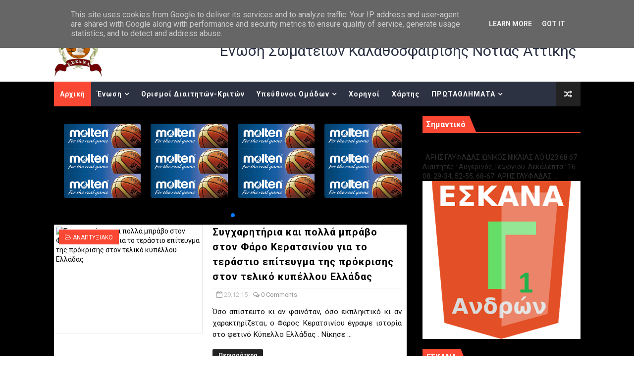

--- FILE ---
content_type: text/javascript; charset=UTF-8
request_url: https://www.eskana.gr/feeds/posts/summary?alt=json&callback=arlinadesignTicker
body_size: 21656
content:
// API callback
arlinadesignTicker({"version":"1.0","encoding":"UTF-8","feed":{"xmlns":"http://www.w3.org/2005/Atom","xmlns$openSearch":"http://a9.com/-/spec/opensearchrss/1.0/","xmlns$blogger":"http://schemas.google.com/blogger/2008","xmlns$georss":"http://www.georss.org/georss","xmlns$gd":"http://schemas.google.com/g/2005","xmlns$thr":"http://purl.org/syndication/thread/1.0","id":{"$t":"tag:blogger.com,1999:blog-5017144652222982422"},"updated":{"$t":"2026-01-25T01:48:45.427+02:00"},"category":[{"term":"ΑΝΑΠΤΥΞΙΑΚΟ"},{"term":"ΑΝΑΚΟΙΝΩΣΕΙΣ"},{"term":"ΕΟΚ"},{"term":"ΑΓΟΡΙΑ"},{"term":"ΠΑΙΔΩΝ Α"},{"term":"video"},{"term":"ΕΘΝΙΚΗ ΟΜΑΔΑ ΚΛΙΜΑΚΙΑ"},{"term":"ΕΦΗΒΩΝ Α"},{"term":"ΓΥΝΑΙΚΩΝ Α"},{"term":"ΔΙΑΙΤΗΤΕΣ ΚΡΙΤΕΣ"},{"term":"ΑΝΔΡΩΝ Α"},{"term":"ΚΟΡΙΤΣΙΑ"},{"term":"ΑΝΔΡΩΝ Γ"},{"term":"ΑΝΔΡΩΝ Β"},{"term":"ΚΥΠΕΛΛΟ ΑΝΔΡΩΝ"},{"term":"ΚΟΡΑΣΙΔΩΝ"},{"term":"ΝΕΑΝΙΔΩΝ"},{"term":"ΑΝΔΡΩΝ Δ"},{"term":"ΠΡΟΚΗΡΥΞΕΙΣ"},{"term":"ΠΑΜΠΑΙΔΩΝ"},{"term":"EOK_U18"},{"term":"ΠΡΟΓΡΑΜΜΑ ΑΓΩΝΩΝ"},{"term":"ΚΥΠΕΛΛΟ ΓΥΝΑΙΚΩΝ"},{"term":"EOK_U16"},{"term":"ΜΙΝΙ ΑΓΟΡΙΑ"},{"term":"ΕΦΗΒΩΝ Β"},{"term":"ΚΕΔ ΕΣΚΑΝΑ"},{"term":"ΠΑΙΔΩΝ Β"},{"term":"Α΄ ΑΝΔΡΩΝ"},{"term":"ΕΦΗΒΩΝ Γ"},{"term":"ΠΑΙΔΩΝ Γ"},{"term":"EOK_wU18"},{"term":"ΠΑΓΚΟΡΑΣΙΔΩΝ"},{"term":"EOK_U14"},{"term":"Β΄ ΑΝΔΡΩΝ"},{"term":"EOK_wU16"},{"term":"ΑΝΑΒΟΛΗ"},{"term":"EOK_wU14"},{"term":"ΑΝΑΠΤΥΞΙΑΚΑ"},{"term":"PLAY OFF"},{"term":"ΚΛΗΡΩΣΗ"},{"term":"ΠΑΝΙΩΝΙΟΣ ΓΣΣ"},{"term":"ΑΠΟΦΑΣΕΙΣ ΔΣ"},{"term":"ΚΟΡΑΣΙΔΩΝ Β"},{"term":"Α΄ ΓΥΝΑΙΚΩΝ"},{"term":"ΠΕΝΘΟΣ"},{"term":"ΟΛΥΜΠΙΑΚΟΣ ΣΦΠ"},{"term":"ΚΡΟΝΟΣ ΑΓ ΔΗΜΗΤΡΙΟΥ ΓΣ"},{"term":"ΚΛΗΡΩΣΕΙΣ"},{"term":"ΔΗΛΩΣΗ ΣΥΜΜΕΤΟΧΗΣ"},{"term":"EOK"},{"term":"Γ΄ ΑΝΔΡΩΝ"},{"term":"ΜΙΝΙ ΚΟΡΙΤΣΙΑ"},{"term":"ΠΡΟΜΙΝΙ"},{"term":"Α  ΓΥΝΑΙΚΩΝ"},{"term":"Α΄ ΚΟΡΑΣΙΔΕΣ"},{"term":"ΑΝΑΠΤΥΞΙΑΚΕΣ ΟΜΑΔΕΣ"},{"term":"Γ ΑΝΔΡΩΝ"},{"term":"ΚΛΗΣΗ"},{"term":"ΠΡΩΤΕΑΣ ΒΟΥΛΑΣ ΑΕΟ"},{"term":"ΣΥΓΧΑΡΗΤΗΡΙΑ"},{"term":"ΚΛΗΡΩΣΗ ΠΡΟΓΡΑΜΜΑ"},{"term":"ΦΩΤΟΡΕΠΟΡΤΑΖ"},{"term":"Α ΑΝΔΡΩΝ"},{"term":"ΟΡΙΣΜΟΙ ΔΙΑΙΤΗΤΩΝ"},{"term":"2010"},{"term":"2024-25"},{"term":"Α ΓΥΝΑΙΚΩΝ"},{"term":"ΥΓΕΙΟΝΟΜΙΚΗ ΕΠΙΤΡΟΠΗ"},{"term":"Α΄ ΠΑΙΔΩΝ -Α ΕΦΗΒΩΝ"},{"term":"ΝΕΩΝ"},{"term":"2009"},{"term":"Β ΑΝΔΡΩΝ"},{"term":"3x3"},{"term":"U13 ΓΑΛΑΝΟΛΕΥΚΑ ΑΣΤΕΡΙΑ"},{"term":"LIVE STREAMING"},{"term":"RISING STARS"},{"term":"ΚΡΟΝΟΣ ΑΓΙΟΥ ΔΗΜΗΤΡΙΟΥ ΓΣ"},{"term":"ΑΝΑΠΤΥΞΙΑΚΟ ΑΓΟΡΙΩΝ"},{"term":"Γ1-Γ2 ΑΝΔΡΩΝ"},{"term":"ΕΣΠΕΡΙΔΕΣ ΚΑΛΛΙΘΕΑΣ"},{"term":"ΙΚΑΡΟΣ ΚΑΛΛΙΘΕΑΣ ΑΕ"},{"term":"ΝΕΑΝΙΔΕΣ"},{"term":"ΣΥΜΠΛΗΡΩΜΑΤΙΚΗ ΠΡΟΚΗΡΥΞΗ"},{"term":"ΕΞ ΑΝΑΒΟΛΗΣ"},{"term":"ΑΟΝΣ ΜΙΛΩΝ"},{"term":"ΟΙ ΠΟΙΝΕΣ ΤΗΣ ΕΣΚΑΝΑ"},{"term":"ΑΝΑΠΤΥΞΙΑΚΟ ΑΓΟΡΙΩΝ 2008"},{"term":"ΑΟΠ ΦΑΛΗΡΟΥ"},{"term":"Β  ΑΝΔΡΩΝ"},{"term":"PLAY OUT"},{"term":"ΔΙΕΝΩΣΙΑΚΟ ΕΟΚ"},{"term":"ΤΕΡΨΙΘΕΑ ΓΛΥΦΑΔΑΣ ΑΟ"},{"term":"2011"},{"term":"ΠΟΙΝΗ"},{"term":"ΠΟΡΦΥΡΑΣ"},{"term":"ΦΟΙΝΙΚΑΣ ΠΕΙΡΑΙΑ ΑΦΜΣ"},{"term":"Α  ΑΝΔΡΩΝ"},{"term":"Β΄ΑΝΔΡΩΝ"},{"term":"Γ1 -Γ2 ΑΝΔΡΩΝ"},{"term":"Α΄ ΠΑΙΔΕΣ -Α΄ΕΦΗΒΟΙ"},{"term":"ΑΝΑΠΤΥΞΙΑΚΟ ΚΟΡΙΤΣΙΩΝ"},{"term":"ΠΑΙΔΕΣ ΕΦΗΒΟΙ"},{"term":"ΠΕΡΑ"},{"term":"ΠΡΟΠΟΝΗΣΗ"},{"term":"ΦΑΡΟΣ ΚΕΡΑΤΣΙΝΙΟΥ"},{"term":"EOK_U20"},{"term":"Γ  ΑΝΔΡΩΝ"},{"term":"ΓΓΑ"},{"term":"ΓΥΝΑΙΚΕΣ ΚΥΠΕΛΛΟ"},{"term":"ΔΙΑΙΤΗΤΕΣ"},{"term":"ΠΑΙΔΕΣ Α"},{"term":"ΠΟΙΝΕΣ ΕΣΚΑΝΑ"},{"term":"ΣΥΚΚΝΑ"},{"term":"\"ΗΛΙΑΣ ΦΩΤΕΙΝΑΚΗΣ\""},{"term":"Α ΠΑΙΔΩΝ"},{"term":"ΑΕΤΟΣ ΚΑΛΛΙΘΕΑΣ"},{"term":"Β ΠΑΙΔΩΝ"},{"term":"ΓΥΝΑΙΚΕΣ Α2 ΟΜΙΛΟΣ"},{"term":"ΤΕΛΙΚΟΣ ΚΥΠΕΛΛΟΥ ΑΝΔΡΩΝ"},{"term":"ΤΕΛΙΚΟΣ ΚΥΠΕΛΛΟΥ ΓΥΝΑΙΚΩΝ"},{"term":"Α΄ΠΑΙΔΩΝ -Α΄ ΕΦΗΒΩΝ"},{"term":"ΑΝΑΚΟΙΝΩΣΗ"},{"term":"Β ΕΦΗΒΩΝ"},{"term":"Γ1 ΑΝΔΡΩΝ ΕΞ ΑΝΑΒΟΛΗΣ"},{"term":"Γ΄ ΑΝΔΡΩΝ PLAY OFFS"},{"term":"ΓΥΝΑΙΚΕΣ Α1 ΟΜΙΛΟΣ"},{"term":"ΚΑΝΟΝΙΣΜΟΙ"},{"term":"ΚΛΗΣΗ ΑΘΛΗΤΩΝ"},{"term":"ΝΕ ΜΕΓΑΡΙΔΑΣ"},{"term":"ΟΛΥΜΠΙΑΚΟΣ"},{"term":"ΠΡΟΦΗΤΗΣ ΗΛΙΑΣ"},{"term":"TRY OUTS"},{"term":"ΑΟ ΒΑΡΗΣ «Ο ΑΝΑΓΥΡΟΥΣ»"},{"term":"ΑΣΤΕΡΑΣ ΑΓΙΟΥ ΔΗΜΗΤΡΙΟΥ"},{"term":"Β΄ ΦΑΣΗ"},{"term":"ΕΣΚΑΝΑ"},{"term":"ΚΛΗΣΗ ΑΘΛΗΤΩΝ ΑΠΟ ΕΟΚ"},{"term":"ΝΕΟΙ ΑΝΔΡΕΣ"},{"term":"ΠΑΙΔΕΣ Α΄ ΕΦΗΒΟΙ Α΄"},{"term":"ΤΑΚΤΙΚΗ ΓΕΝΙΚΗ ΣΥΝΕΛΕΥΣΗ"},{"term":"πρωτοχρονιατικη πιττα"},{"term":"PLAYOFF"},{"term":"ΑΝΑΠΤΥΞΙΑΚΟ ΑΓΟΡΙΩΝ 2009"},{"term":"ΓΥΝΑΙΚΕΣ Β2 ΟΜΙΛΟΣ"},{"term":"ΕΥΡΙΑΛΗ ΓΛΥΦΑΔΑΣ"},{"term":"ΚΛΕΙΣΤΑ ΓΡΑΦΕΙΑ"},{"term":"ΥΠΕΝΘΥΜΙΣΗ"},{"term":"2ΟΣ ΟΜΙΛΟΣ"},{"term":"Α ΕΦΗΒΩΝ"},{"term":"Α΄ΓΥΝΑΙΚΩΝ"},{"term":"ΑΟΝ ΑΡΓΥΡΟΥΠΟΛΗΣ"},{"term":"Β΄ΚΟΡΑΣΙΔΕΣ"},{"term":"ΓΥΝΑΙΚΕΣ Β1 ΟΜΙΛΟΣ"},{"term":"ΕΘΝΙΚΗ ΟΜΑΔΑ"},{"term":"ΕΘΝΙΚΗ ΠΑΙΔΩΝ"},{"term":"ΕΛΕΥΘΕΡΙΑ ΜΟΣΧΑΤΟΥ"},{"term":"ΙΚΑΡΟΣ ΝΕΑΣ ΣΜΥΡΝΗΣ ΑΟ"},{"term":"ΚΑΚΟΚΑΙΡΙΑ"},{"term":"ΝΕΟΙ ΑΝΔΡΕΣ U21"},{"term":"ΠΑΜΠΑΙΔΕΣ"},{"term":"ΣΥΔΚΝΑ"},{"term":"ΤΕΛΙΚΟΣ"},{"term":"1ΟΣ ΟΜΙΛΟΣ"},{"term":"SUPERCUP ΓΥΝΑΙΚΕΣ"},{"term":"WRISING STARS"},{"term":"Α΄ ΚΟΡΑΣΙΔΩΝ"},{"term":"Α΄ΕΦΗΒΩΝ"},{"term":"Γ2 ΑΝΔΡΩΝ ΕΞ ΑΝΑΒΟΛΗΣ"},{"term":"ΓΙΟΡΤΗ ΜΙΝΙ"},{"term":"ΓΛΥΦΑΔΑ ΕΣ"},{"term":"ΕΘΝΙΚΗ ΚΟΡΑΣΙΔΩΝ"},{"term":"ΕΝΩΣΗ ΑΜΦΙΑΛΗΣ"},{"term":"ΙΩΝΙΚΟΣ ΝΙΚΑΙΑΣ ΑΟ"},{"term":"ΚΛΙΜΑΚΙΟ ΝΟΤΟΥ"},{"term":"ΠΡΕΜΙΕΡΑ"},{"term":"ΠΡΟΓΡΑΜΜΑ"},{"term":"Youth Referees \u0026 Table Officials"},{"term":"Α΄ ΝΕΑΝΙΔΩΝ"},{"term":"Β  ΑΝΔΡΩΝ ΕΞ ΑΝΑΒΟΛΗΣ"},{"term":"Γ ΠΑΙΔΩΝ PLAY OFF ΑΝΟΔΟΥ"},{"term":"ΓΥΝΑΙΚΕΣ PLAY OFF ΗΜΙΤΕΛΙΚΟΙ"},{"term":"ΔΙΕΝΩΣΙΑΚΟ ΕOΚ"},{"term":"ΕΛΕΥΣΙΝΑ"},{"term":"ΕΡΜΗΣ ΑΡΓΥΡΟΥΠΟΛΗΣ ΑΟ"},{"term":"ΕΥΧΕΣ"},{"term":"ΚΑΛΛΙΘΕΑ ΑΕ"},{"term":"ΚΑΛΟ ΠΑΣΧΑ"},{"term":"ΚΑΤΑΣΤΑΣΤΙΚΗ  ΓΕΝΙΚΗ ΣΥΝΕΛΈΥΣΗ"},{"term":"ΚΟΡΑΣΙΔΩΝ Α΄"},{"term":"ΚΟΡΙΤΣΙΑ 2008-2009"},{"term":"ΜΠΑΛΕΣ"},{"term":"ΠΡΟΠΟΝΗΣΕΙΣ ΑΝΑΠΤΥΞΙΑΚΩΝ ΗΛΙΚΙΩΝ ΚΟΡΙΤΣΙΩΝ"},{"term":"ΤΟΥΡΝΟΥΑ"},{"term":"39ο ΠΑΝΕΛΛΗΝΙΟ ΝΕΑΝΙΔΩΝ"},{"term":"3Χ3"},{"term":"EOK_U15"},{"term":"FUNBASKET MINIBASKET"},{"term":"KOΡΙΤΣΙΑ"},{"term":"METAΓΡΑΦΙΚΗ ΕΓΚΥΚΛΙΟΣ"},{"term":"ΑΚΑΔΗΜΙΑ ΜΠΑΣΚΕΤ ΕΛΕΥΣΙΝΑΣ"},{"term":"ΑΡΗΣ ΝΙΚΑΙΑΣ ΓΝΟ"},{"term":"Β ΚΟΡΑΣΙΔΩΝ"},{"term":"Β΄ ΕΦΗΒΩΝ"},{"term":"ΓΥΝΑΙΚΕΣ"},{"term":"ΔΙΕΥΚΡΙΝΗΣΗ ΑΠΟ ΚΥΑ"},{"term":"ΔΡΑΠΕΤΣΩΝΑ ΔΑΣ"},{"term":"ΕΘΝΙΚΗ ΝΕΑΝΙΔΩΝ"},{"term":"ΕΘΝΙΚΗ ΝΕΩΝ ΓΥΝΑΙΚΩΝ"},{"term":"ΕΠΑΝΕΝΑΡΞΗ"},{"term":"ΕΠΙΛΕΚΤΟΙ 2008"},{"term":"ΕΠΙΤΡΟΠΗ ΠΡΩΤΑΘΛΗΜΑΤΟΣ ΑΝΔΡΩΝ"},{"term":"ΕΠΙΤΡΟΠΗ ΠΡΩΤΑΘΛΗΜΑΤΟΣ ΓΥΝΑΙΚΩΝ"},{"term":"ΕΣΠΕΡΟΣ ΠΟΚ"},{"term":"ΚΛΗΣΕΙΣ"},{"term":"ΚΛΗΣΗ ΑΘΛΗΤΡΙΩΝ ΑΠΟ ΕΟΚ"},{"term":"ΚΛΙΜΑΚΙΟ ΕΣΚΑΝΑ"},{"term":"ΚΟΡΑΣΙΔΕΣ Β"},{"term":"ΛΕΩΝ ΜΟΣΧΑΤΟΥ"},{"term":"ΛΥΜΠΕΡΑΤΟΣ"},{"term":"ΝΕΑ ΚΛΗΡΩΣΗ"},{"term":"ΝΕΑΝΙΔΕΣ Α"},{"term":"ΝΕΩΝ ΑΝΔΡΩΝ"},{"term":"ΟΚΕ"},{"term":"ΠΡΟΘΕΣΜΙΑ"},{"term":"ΠΡΟΟΔΕΥΤΙΚΗ"},{"term":"ΣΕ ΜΝΗΜΗ ΦΩΤΕΙΝΑΚΗ"},{"term":"ΣΥΛΛΥΠΗΤΗΡΙΑ"},{"term":"ΣΧΟΛΗ ΔΙΑΙΤΗΣΙΑΣ"},{"term":"ΦΥΛΟ ΑΓΩΝΑ"},{"term":"ΧΡΟΝΙΑ ΠΟΛΛΑ"},{"term":"34Ο ΠΑΝΕΛΛΗΝΙΟ ΚΟΡΑΣΙΔΩΝ"},{"term":"50ο ΠΑΝΕΛΛΗΝΙΟ ΠΑΙΔΩΝ"},{"term":"F4"},{"term":"FINAL4 ΕΝΩΣΕΩΝ"},{"term":"U12"},{"term":"u14"},{"term":"Α΄ ΑΝΔΡΩΝ play off"},{"term":"ΑΙΞΩΝΗ ΓΛΥΦΑΔΑΣ"},{"term":"ΑΝΑΒΟΛΕΣ"},{"term":"ΑΠΩΛΕΙΑ"},{"term":"ΑΡΧΑΙΡΕΣΙΕΣ ΕΚΛΟΓΕΣ ΕΟΚ"},{"term":"Β ΝΕΑΝΙΔΩΝ"},{"term":"Β1 ΕΦΗΒΩΝ -Β2 ΕΦΗΒΩΝ"},{"term":"Β΄ ΝΕΑΝΙΔΕΣ"},{"term":"ΔΙΕΥΚΡΙΝΗΣΗ"},{"term":"ΕΘΝΙΚΗ ΕΦΗΒΩΝ"},{"term":"ΕΚΔΗΛΩΣΕΙΣ"},{"term":"ΕΟΔΥ"},{"term":"ΕΡΜΗΣ ΠΕΙΡΑΙΑ"},{"term":"ΕΣΚΑ -ΕΣΚΑΝΑ"},{"term":"ΕΣΚΑΝΑ ΚΛΙΜΑΚΙΟ"},{"term":"ΕΣΚΑΝΑ ΜΕΙΚΤΗ"},{"term":"ΕΣΠΕΡΙΔΕΣ ΚΑΛΛΙΘΕΑΣ ΝΕΑΝΙΔΕΣ"},{"term":"ΕΥΡΥΑΛΗ ΓΛΥΦΑΔΑΣ"},{"term":"ΕΦΗΒΟΙ"},{"term":"ΗΜΙΤΕΛΙΚΟΣ"},{"term":"ΚΑΜΙΝΙΑ ΚΛΗΣΗ"},{"term":"Π. ΦΑΛΗΡΟ"},{"term":"ΠΑΙΔΕΣ Β FINAL6"},{"term":"ΠΑΙΔΕΣ Β1 -ΠΑΙΔΕΣ Β2"},{"term":"ΠΑΙΔΕΣ Γ΄ PLAY OFF"},{"term":"ΠΑΝΕΛΛΗΝΙΟ"},{"term":"ΠΑΝΕΛΛΗΝΙΟ ΚΟΡΑΣΙΔΩΝ"},{"term":"ΠΕΡΑΜΑ"},{"term":"ΠΕΤΡΟΣ ΚΑΠΑΓΕΡΩΦ"},{"term":"ΠΡΩΤΑΘΛΗΤΡΙΕΣ ΟΜΑΔΕΣ"},{"term":"ΤΕΛΑΜΩΝΑΣ"},{"term":"ΤΡΑΧΩΝΕΣ"},{"term":"ALL STAR GAME ΑΝΔΡΩΝ"},{"term":"B΄ ΑΝΔΡΩΝ"},{"term":"FINAL6 ΕΦΗΒΩΝ"},{"term":"PLAY OFF ΝΕΑΝΙΔΕΣ"},{"term":"SOUTH"},{"term":"U11"},{"term":"U14 ΓΑΛΑΝΟΛΕΥΚΑ ΑΣΤΕΡΙΑ ΚΟΡΙΤΣΙΑ"},{"term":"UNDER 13-14 ΓΑΛΑΝΟΛΕΥΚΑ ΑΣΤΕΡΙΑ"},{"term":"WRSU16"},{"term":"play off play out"},{"term":"ΑΓΟΡΙΑ  ΕΣΚΑΝΑ -ΕΣΚΑΣΕ"},{"term":"ΑΕΣΕΛ"},{"term":"ΑΝΑΔΙΑΡΘΡΩΣΗ"},{"term":"ΑΝΔΡΕΣ"},{"term":"ΑΝΟΙΚΤΕΣ ΠΡΟΠΟΝΗΣΕΙΣ"},{"term":"ΑΟΝΑ"},{"term":"ΑΡΧΑΙΡΕΣΙΕΣ ΕΣΚΑΝΑ"},{"term":"ΑΤΡΟΜΗΤΟΣ ΠΕΙΡΑΙΑ"},{"term":"Β ΕΦΗΒΩΝ PLAY OFF"},{"term":"Β΄  ΕΦΗΒΩΝ"},{"term":"Β΄ΕΦΗΒΩΝ"},{"term":"Β΄ΠΑΙΔΩΝ"},{"term":"ΒΑΛΚΑΝΙΚΟ ΔΙΕΘΝΕΣ ΤΟΥΡΝΟΥΑ ΚΟΡΑΣΙΔΩΝ"},{"term":"ΒΟΥΛΙΑΓΜΕΝΗ ΑΟ"},{"term":"Γ ΕΦΗΒΩΝ"},{"term":"Γ1 Γ2 ΑΝΔΡΩΝ"},{"term":"Γ΄ ΕΦΗΒΩΝ PLAY OFF ΑΝΟΔΟΥ"},{"term":"ΓΥΝΑΙΚΕΣ Β3 ΟΜΙΛΟΣ"},{"term":"ΔΕΛΤΙΟ ΤΥΠΟΥ ΕΟΚ"},{"term":"ΔΕΥΤΕΡΑΘΛΗΤΗΣ ΟΛΥΜΠΙΑΚΟΣ"},{"term":"ΔΗΜΟΣ ΓΛΥΦΑΔΑΣ"},{"term":"ΕΘΝΙΚΗ ΑΝΔΡΩΝ"},{"term":"ΕΘΝΙΚΗ ΠΑΙΔΩΝ U16"},{"term":"ΕΜΒΟΛΙΜΗ ΜΕΤΑΓΡΑΦΙΚΗ"},{"term":"ΕΝΗΜΕΡΩΣΗ"},{"term":"ΕΝΟΣ ΛΕΠΤΟΥ ΣΙΓΗ"},{"term":"ΕΟΡΤΗ ΕΣΚΑΝΑ"},{"term":"ΕΠΙΣΤΡΟΦΗ ΧΡΗΜΑΤΩΝ"},{"term":"ΕΦΗΒΟΙ Γ΄ PLAY OFF"},{"term":"ΗΜΙΤΕΛΙΚΟΙ"},{"term":"ΘΑΝΑΤΟΣ"},{"term":"Κ.Ε.Δ."},{"term":"ΚΑΛΗ ΧΡΟΝΙΑ"},{"term":"ΚΑΤΑΣΤΑΣΕΙΣ ΑΘΛΟΥΜΕΝΩΝ ΜΕΛΩΝ"},{"term":"ΚΛΗΣΗ ΑΝΑΠΤΥΞΙΑΚΟΥ ΕΟΚ 2007"},{"term":"ΚΛΗΣΗ ΕΘΝΙΚΗΣ ΝΕΑΝΙΔΩΝ"},{"term":"ΚΟΡΝΑ"},{"term":"ΚΥΡΙΑΡΧΟΙ"},{"term":"ΜΙΚΤΗ  ΕΣΚΑΝΑ 2008"},{"term":"ΜΙΚΤΗ ΕΣΚΑΝΑ ΚΟΡΙΤΣΙΑ"},{"term":"ΜΙΚΤΗ ΚΟΡΙΤΣΙΩΝ"},{"term":"ΜΠΑΛΛΕΣ"},{"term":"ΜΠΑΡΑΖ ΑΝΟΔΟΥ Β ΠΑΙΔΩΝ"},{"term":"ΝΙΚΑΙΑΣ ΕΑ"},{"term":"ΟΑΚΑ"},{"term":"ΟΜΑΔΙΚΟΤΗΤΑ"},{"term":"Οι ποινές της ΕΣΚΑΝΑ"},{"term":"ΠΑΝΕΛΕΥΣΙΝΙΑΚΟΣ"},{"term":"ΠΑΝΕΛΛΗΝΙΟ ΕΦΗΒΩΝ"},{"term":"ΠΑΝΕΛΛΗΝΙΟ ΝΕΑΝΙΔΩΝ"},{"term":"ΠΑΡΑΤΑΣΗ ΜΕΤΑΓΡΑΦΙΚΗΣ ΠΕΡΙΟΔΟΥ"},{"term":"ΠΗΓΑΣΟΣ ΚΟΡΥΔΑΛΛΟΥ"},{"term":"ΠΡΟΠΟΝΗΤΕΣ"},{"term":"ΠΡΩΤΑΘΛΗΤΗΣ"},{"term":"ΣΕΒΑΣΜΟΣ"},{"term":"ΣΕΠΚ"},{"term":"ΣΥΓΚΡΟΤΗΣΗ ΣΕ ΣΩΜΑ"},{"term":"ΤΡΟΠΟΠΟΙΗΤΙΚΗ ΠΡΟΚΗΡΥΞΗ"},{"term":"ΧΡΙΣΤΟΥΓΕΝΝΙΑΤΙΚΟ CAMP"},{"term":"2007"},{"term":"2010-2011"},{"term":"2025-26"},{"term":"3Η ΑΓΩΝΙΣΤΙΚΗ"},{"term":"52o ΠΑΝΕΛΛΗΝΙΟ ΕΦΗΒΩΝ"},{"term":"ALL STAR GAME"},{"term":"B΄ ΕΦΗΒΩΝ PLAY OUT"},{"term":"GEN A STARS"},{"term":"JAMPOREE"},{"term":"KAMINIA"},{"term":"LINK"},{"term":"MOLTEN"},{"term":"PLAY OFF -PLAY OUT"},{"term":"PLAY OFF Α ΑΝΔΡΩΝ"},{"term":"PLAY OFF ΠΑΙΔΕΣ Α΄-ΕΦΗΒΟΙ Α΄"},{"term":"PLAY OFF-PLAY OUT"},{"term":"PLAY OUTS"},{"term":"PLAYOFF- PLAY OUT"},{"term":"Playbook For Youth Development"},{"term":"SUPECUP ΓΥΝΑΙΚΩΝ"},{"term":"U15 ΕΘΝΙΚΗ ΟΜΑΔΑ ΠΑΜΠΑΙΔΩΝ"},{"term":"WRISINGSTARS U16"},{"term":"YOUTUBE"},{"term":"funbasket"},{"term":"test rapid self"},{"term":"u20"},{"term":"Α'΄ ΑΝΔΡΩΝ"},{"term":"Α΄ ΕΦΗΒΩΝ 2025-26"},{"term":"Α΄ ΠΑΙΔΩΝ"},{"term":"Α΄ΠΑΙΔΕΣ -Α΄ΕΦΗΒΟΙ"},{"term":"Α΄ΠΑΙΔΩΝ 2025-26"},{"term":"ΑΓΟΡΙΑ 2010-11"},{"term":"ΑΓΟΡΙΑ U16 U15"},{"term":"ΑΕ ΚΑΛΛΙΘΕΑΣ"},{"term":"ΑΕ ΡΕΝΤΗ"},{"term":"ΑΚΑΔΗΜΙΑ ΝΟΤΙΩΝ ΠΡΟΑΣΤΙΩΝ"},{"term":"ΑΛΦ ΑΛΙΜΟΥ"},{"term":"ΑΝΑΠΤΥΞΙΑΚΟ ΠΡΟΓΡΑΜΜΑ ΚΟΡΙΤΣΙΩΝ ΕΣΚΑΝΑ ΕΣΚΑΣΕ"},{"term":"ΑΝΟΔΟΣ Α2 ΓΥΝΑΙΚΩΝ"},{"term":"ΑΝΟΙΚΤΑ ΓΥΜΝΑΣΤΗΡΙΑ"},{"term":"ΑΝΟΙΚΤΗ ΠΡΟΠΟΝΗΣΗ"},{"term":"ΑΠΟΛΛΩΝ ΠΕΙΡΑΙΑ ΜΟΣΧΑΤΟΥ"},{"term":"ΑΠΡΟΒΛΕΠΤΟΙ ΑΣ"},{"term":"ΑΥΤΟΚΟΛΗΤΑ"},{"term":"Β ΄ΦΑΣΗ"},{"term":"Β ΕΦΗΒΟΙ"},{"term":"Β΄ ΠΑΙΔΩΝ"},{"term":"Β΄ ΠΑΙΔΩΝ FINAL 6"},{"term":"Β΄ΠΑΙΔΩΝ TEΛΙΚΟΣ"},{"term":"ΒΑΣΩ ΜΠΕΣΚΑΚΗ"},{"term":"ΒΡΟΧΗ"},{"term":"Γ1 ΟΜΙΛΟΣ ΑΝΔΡΩΝ"},{"term":"Γ2 ΑΝΔΡΩΝ"},{"term":"ΓΡΑΦΕΙΑ ΕΣΚΑΝΑ"},{"term":"Δ.Σ."},{"term":"ΔΙΑΣΤΑΥΡΩΣΗ ΣΤΟΙΧΕΙΩΝ"},{"term":"ΔΙΟΓΕΝΗΣ ΦΡΕΑΤΤΥΔΑΣ"},{"term":"ΕΘΝΙΚΗ"},{"term":"ΕΘΝΙΚΗ ΓΥΝΑΙΚΩΝ"},{"term":"ΕΘΝΙΚΗ ΕΠΕΤΕΙΟΣ ΕΥΡΩΜΠΑΣΚΕΤ 1987"},{"term":"ΕΘΝΙΚΗ ΠΑΜΠΑΙΔΩΝ"},{"term":"ΕΚΛΟΓΕΣ"},{"term":"ΕΚΛΟΓΕΣ  ΕΟΚ"},{"term":"ΕΚΤΑΚΤΗ ΓΕΝΙΚΗ ΣΥΝΕΛΕΥΣΗ"},{"term":"ΕΝΤΥΠΑ ΜΕΤΕΓΓΡΑΦΩΝ"},{"term":"ΕΠΕΤΕΙΟΣ"},{"term":"ΕΠΙΚΑΙΡΟΠΟΙΗΣΗ"},{"term":"ΕΠΙΛΕΚΤΟΙ 2009-2010"},{"term":"ΕΣΚΑΝΑ ΜΙΚΤΗ"},{"term":"ΕΣΠΕΡΙΔΕΣ ΚΑΛΛΙΘΕΑΣ ATHLOS"},{"term":"ΕΥΡΩΜΠΑΣΚΕΤ 1987"},{"term":"ΖΟΟΜ"},{"term":"ΗΜΕΡΙΔΑ"},{"term":"ΘΡΙΑ ΑΣΠΡΟΠΥΡΓΟΥ"},{"term":"ΙΚΑΡΟΣ ΚΑΛΛΙΘΕΑΣ ΓΣ"},{"term":"ΚΑΚΗ ΕΙΔΗΣΗ"},{"term":"ΚΑΛΑ ΧΡΙΣΤΟΥΓΕΝΝΑ"},{"term":"ΚΑΜΙΝΙΑ"},{"term":"ΚΛΗΡΩΣΗ Α ΑΝΔΡΩΝ"},{"term":"ΚΛΗΡΩΣΗ ΚΥΠΕΛΛΟΥ ΑΝΔΡΩΝ"},{"term":"ΚΛΗΣΗ 2006 ΚΟΡΙΤΣΙΑ"},{"term":"ΚΛΗΣΗ U15"},{"term":"ΚΛΗΣΗ ΑΘΛΗΤΡΙΩΝ"},{"term":"ΚΛΗΣΗ ΕΘΝΙΚΗΣ  ΕΦΗΒΩΝ"},{"term":"ΚΛΙΜΑΚΙΟ U16"},{"term":"ΚΟΠΗ ΠΙΤΑΣ"},{"term":"ΚΟΡΩΝΟΙΟΣ"},{"term":"ΛΑΤΙΝΑΚΗΣ"},{"term":"ΛΗΞΗ"},{"term":"ΛΙΟΛΙΟΣ"},{"term":"ΜΕΤΑΦΟΡΑ"},{"term":"ΜΙΚΡΕΣ ΗΛΙΚΕΣ UNDER"},{"term":"ΜΙΚΤΗ ΝΟΤΟΥ"},{"term":"ΜΙΝΙ U11"},{"term":"ΝΕ ΜΕΓΑΡΙΔΟΣ"},{"term":"ΝΕΑΝΙΔΕΣ Β"},{"term":"ΝΕΕΣ ΓΥΝΑΙΚΕΣ"},{"term":"ΞΑΝΘΗ"},{"term":"ΟΔΟΙΠΟΡΙΚΑ"},{"term":"ΟΔΟΙΠΟΡΙΚΑ ΔΙΑΙΤΗΤΩΝ ΚΡΙΤΩΝ"},{"term":"ΟΙΚΟΝΟΜΙΚΗ ΠΡΟΚΗΡΥΞΗ"},{"term":"ΠΑΙΔΕΣ Β"},{"term":"ΠΑΙΔΕΣ ΤΕΛΙΚΟΣ"},{"term":"ΠΑΝΕΛΛΗΝΙΟ U21"},{"term":"ΠΑΝΕΛΛΗΝΙΟ ΠΑΙΔΩΝ"},{"term":"ΠΑΝΝΕΑΠΟΛΙΚΟΣ"},{"term":"ΠΑΡΑΛΑΒΗ"},{"term":"ΠΑΡΑΤΑΣΗ ΔΗΛΩΣΕΩΝ ΣΥΜΜΕΤΟΧΗΣ"},{"term":"ΠΑΡΑΤΑΣΗ ΥΠΟΒΟΛΗΣ ΑΘΛΟΥΜΕΝΩΝ ΜΕΛΩΝ"},{"term":"ΠΕΙΘΑΡΧΙΑ"},{"term":"ΠΕΙΡΑΪΚΟΣ ΣΥΝΔΕΣΜΟΣ"},{"term":"ΠΕΡΑΜΑ\/ΕΡΜΗΣ"},{"term":"ΠΕΡΙΣΤΕΡΙ"},{"term":"ΠΡΟΓΡΑΜΜΑ 1ΟΣ ΟΜΙΛΟΣ"},{"term":"ΠΡΩΤΟΚΟΛΟ"},{"term":"ΡΕΝΤΗ"},{"term":"ΡΟΥΜΑΝΙΑ"},{"term":"ΣΑΛΠΕΑΣ"},{"term":"ΣΕΜΙΝΑΡΙΑ"},{"term":"ΣΕΜΙΝΑΡΙΟ"},{"term":"ΣΧΟΛΗ"},{"term":"ΤΑΤΑΥΛΑ"},{"term":"ΤΟΥΡΝΟΥΑ ΧΡΙΣΤΟΥΓΕΝΝΩΝ"},{"term":"ΤΡΟΠΟΠΟΙΗΣΗ ΠΡΟΚΗΡΥΞΕΩΝ"},{"term":"ΤΣΙΧΛΑΣ"},{"term":"ΤΣΟΤΥΛΙ"},{"term":"ΦΙΛΟΘΕΗ ΜΑΓΟΥΛΑΣ"},{"term":"ΦΟΙΝΙΚΑΣ ΑΓ ΣΟΦΙΑΣ"},{"term":"ΧΕΙΜΕΡΙΝΗ"},{"term":"ΧΡΥΣΟ ΕΣΠΕΡΙΔΕΣ ΚΑΛΛΙΘΕΑΣ"},{"term":"διαδικτυακό meeting"},{"term":". ΤΖΙΜΗΣ"},{"term":"11"},{"term":"1ΟΣ -2ΟΣ 3ΟΣ ΟΜΙΛΟΣ"},{"term":"1ο SKILLS CAMP ΕΟΚ"},{"term":"1ο ΔΙΕΘΝΕΣ ΣΕΜΙΝΑΡΙΟ ΜΙΝΙ"},{"term":"2011-2012"},{"term":"2012"},{"term":"33Ο ΠΑΝΕΛΛΗΝΙΟ ΚΟΡΑΣΙΔΩΝ"},{"term":"35ο ΠΑΝΕΛΛΗΝΙΟ ΚΟΡΑΣΙΔΩΝ"},{"term":"36ο ΠΑΝΕΛΛΗΝΙΟ ΚΟΡΑΣΙΔΩΝ"},{"term":"38ο"},{"term":"3on3"},{"term":"3ΟΣ ΟΜΙΛΟΣ"},{"term":"4Η ΑΓΩΝΙΣΤΙΚΗ"},{"term":"4ΟΣ ΟΜΙΛΟΣ"},{"term":"51ο ΠΑΝΕΛΛΗΝΙΟ ΠΑΙΔΩΝ"},{"term":"52ο ΠΑΝΕΛΛΗΝΙΟ ΕΦΗΒΩΝ"},{"term":"52ο ΠΑΝΕΛΛΗΝΙΟ ΠΑΙΔΩΝ"},{"term":"5ΟΣ ΟΜΙΛΟΣ"},{"term":"6ΟΣ ΕΦΗΒΩΝ"},{"term":"6ΟΣ ΟΜΙΛΟΣ"},{"term":"ACS"},{"term":"A΄ ΓΥΝΑΙΚΩΝ"},{"term":"AΓΟΡΙΑ"},{"term":"B΄ ΕΦΗΒΩΝ PLAY OFF"},{"term":"CAMP"},{"term":"CAMP ΚΑΡΔΙΤΣΑ"},{"term":"COVID 19"},{"term":"CUP FINAL WOMEN"},{"term":"E-KOUROS"},{"term":"EUROHOOPS SHOWCASE"},{"term":"EΣΚΑΝΑ-ΕΣΚΑ"},{"term":"FIBAEUROPE CUP"},{"term":"FINAL 4"},{"term":"FINAL 6  ΕΦΗΒΩΝ"},{"term":"FINAL 6 B ΠΑΙΔΩΝ"},{"term":"FINAL6"},{"term":"GWOMEN"},{"term":"HER RULES"},{"term":"HMITEΛΙΚΟΙ PLAY OFF ΓΥΝΑΙΚΩΝ"},{"term":"KΛIMAKIO NOTOY"},{"term":"KΛΗΡΩΣΗ"},{"term":"MAXHTIKOTHTA"},{"term":"MIKTH"},{"term":"MIKTH U16"},{"term":"MINI"},{"term":"NEAΝΙΔΕΣ"},{"term":"NOIDIS"},{"term":"OCTOPUS FUNBASKET GIRLS FESTIVAL"},{"term":"OCTΟPUS FUNBASKET CAMP ΜΟΣΧΑΤΟ"},{"term":"PLAY  OUTS"},{"term":"PLAY OFF PLAY OUT ΚΟΡΑΣΙΔΕΣ Α"},{"term":"PLAY OFF ΕΦΗΒΩΝ"},{"term":"PLAY OUT B AΝΔΡΩΝ"},{"term":"PLAY OUT ΠΑΙΔΕΣ -ΕΦΗΒΟΙ Α΄"},{"term":"PLAY OUT ΠΑΝΕΛΕΥΣΙΝΙΑΚΟΣ"},{"term":"PLAY-OFF B ΑΝΔΡΩΝ"},{"term":"PLAYOUT"},{"term":"Play off Α ΠΑΙΔΩΝ"},{"term":"SKILLS CAMP"},{"term":"SUMMER CAMP"},{"term":"SUPERLEAGUE 2"},{"term":"TEΛΙΚΟΙ"},{"term":"TEΛΙΚΟΣ"},{"term":"TO NEO ΔΣ THΣ ΕΟΚ"},{"term":"TOKYO 2025 DEAFLYMPICS"},{"term":"U12 MINIBASKET ΑΓΟΡΙΑ"},{"term":"U13 ΚΟΡΙΤΣΙΑ"},{"term":"U14 B"},{"term":"U14 U13 U12"},{"term":"U14 ΚΛΙΜΑΚΙΟ"},{"term":"U14 ΚΟΡΙΤΣΙΑ"},{"term":"U15"},{"term":"U15 AΓΟΡΙΑ"},{"term":"U15 AΓΟΡΙΑ ΚΟΡΙΤΣΙΑ"},{"term":"U15 KOΡΙΤΣΙΑ"},{"term":"U15 ΚΟΡΙΤΣΙΑ"},{"term":"U16 AΓΟΡΙΑ"},{"term":"U16-U15"},{"term":"U23"},{"term":"U23 KOΡΙΤΣΙΑ"},{"term":"U23 ΑΓΟΡΙΑ"},{"term":"UNDER 12"},{"term":"UNDER8"},{"term":"WARM UP"},{"term":"YOUTH DEVELOPMENT"},{"term":"ZOOM"},{"term":"email eskana@otenet.gr"},{"term":"lockdown ανοικτά γραφεια"},{"term":"tryouts"},{"term":"tshirts"},{"term":"u13"},{"term":"u21"},{"term":"wild cards"},{"term":"΄ ΑΛΦΑ"},{"term":"Α΄ ΑΕΦΗΒΩΝ PLAY OFF 3Η-4Η"},{"term":"Α΄ ΓΥΝΑΙΚΩΝ  ΚΛΗΡΩΣΗ 1ΟΣ 2ΟΣ ΟΜΙΛΟΣ"},{"term":"Α΄ ΕΦΗΒΩΝ ΤΕΛΙΚΟΣ(5)"},{"term":"Α΄ ΠΑΙΔΩΝ Α ΕΦΗΒΩΝ"},{"term":"Α΄ΝΕΑΝΙΔΕΣ"},{"term":"Α΄ΠΑΙΔΩΝ Α΄ΕΦΗΒΩΝ 4Η ΑΓΩΝΙΣΤΙΚΗ"},{"term":"ΑΓΙΟΣ ΤΡΥΦΩΝΑΣ ΓΛΥΦΑΔΑ"},{"term":"ΑΓΟΡΙΑ U14 ΠΡΩΤΑΘΛΗΜΑ ΤΟΥΡΝΟΥΑ"},{"term":"ΑΓΟΡΙΑ ΕΟΚ"},{"term":"ΑΓΩΝΑΣ ΑΝΑΠΤΥΞΙΑΚΟΥ ΚΟΡΙΤΣΙΩΝ"},{"term":"ΑΘΛΗΤΙΚΗ ΑΝΑΨΥΧΗ"},{"term":"ΑΙΜΟΔΟΣΙΑ"},{"term":"ΑΙΤΗΣΗ"},{"term":"ΑΚΑΔΗΜΙΕΣ"},{"term":"ΑΚΥΡΩΣΗ ΕΚΛΟΓΩΝ"},{"term":"ΑΛΙΑΡΤΟΣ"},{"term":"ΑΝΑΔΙΑΡΘΡΩΣΕΙΣ"},{"term":"ΑΝΑΠΛΗΡΩΣΗ"},{"term":"ΑΝΑΠΤΥΞΙΑΚΟ ΑΓΟΡΙΩΝ 2007"},{"term":"ΑΝΑΠΤΥΞΙΑΚΟ ΕΟΚ"},{"term":"ΑΝΑΣΤΟΛΗ"},{"term":"ΑΝΘΡΩΠΙΣΤΙΚΟΣ ΑΓΩΝΑΣ ΚΑΛΑΘΟΣΦΑΙΡΙΣΗΣ"},{"term":"ΑΝΟΔΟΣ Α1 ΑΝΔΡΩΝ"},{"term":"ΑΟΠΗ"},{"term":"ΑΟΠΦ"},{"term":"ΑΠΟΔΟΧΗ"},{"term":"ΑΠΟΚΛΕΙΣΜΕΝΟΙ Β΄ ΠΑΙΔΩΝ Β ΕΦΗΒΩΝ"},{"term":"ΑΠΟΚΛΕΙΣΜΕΝΟΙ ΠΑΙΔΕΣ ΕΦΗΒΟΙ"},{"term":"ΑΠΟΝΟΜΗ"},{"term":"ΑΠΡΟΠΥΡΓΟΣ"},{"term":"ΑΣΠΡΟΠΥΡΓΟΣ"},{"term":"Β ΦΑΣΗ"},{"term":"Β'  ΑΝΔΡΩΝ"},{"term":"Β1 Β2 ΠΑΙΔΩΝ"},{"term":"Β1-Β2 ΕΦΗΒΩΝ"},{"term":"Β΄ ΚΟΡΑΣΙΔΩΝ"},{"term":"Β΄ ΝΕΑΝΙΔΩΝ"},{"term":"Β΄ΠΑΙΔΕΣ ΔΥΣΗ ΑΝΑΤΟΛΗ - Β΄ΕΦΗΒΟΙ ΔΥΣΗ ΑΝΑΤΟΛΗ"},{"term":"Β΄ΠΑΙΔΩΝ - Β΄ΕΦΗΒΩΝ"},{"term":"ΒΑΡΕΛΑΣ"},{"term":"ΒΙΑ"},{"term":"ΒΟΥΡΑΚΗΣ"},{"term":"Βαρυπατης πένθος"},{"term":"Γ' ΑΝΔΡΩΝ"},{"term":"Γ1-Γ2 ΝΔΡΩΝ"},{"term":"Γ1-Γ2 ΟΜΙΛΟΣ"},{"term":"Γ2 ΟΜΙΛΟΣ ΑΝΔΡΩΝ"},{"term":"Γ΄ ΠΑΙΔΩΝ"},{"term":"ΓΕΝΙΚΗ ΠΡΟΚΗΡΥΞΗ ΕΟΚ"},{"term":"ΓΗΓΕΝΕΙΣ ΚΑΙ ΜΗ ΓΗΓΕΝΕΙΣ"},{"term":"ΓΗΠΕΔΑ ΕΝΩΣΗΣ"},{"term":"ΓΙΟΡΤΗ ΑΝΑΠΤΥΞΙΑΚΩΝ"},{"term":"ΓΚΙΟΥΛΙΣΤΑΝΗΣ"},{"term":"ΓΛΥΦΑΔΑ Μ. ΛΙΟΥΓΚΑΣ"},{"term":"ΓΥΜΝΑΣΤΗΡΙΑ ΡΕΝΤΗ ΚΑΡΑΜΠΙΝΗ"},{"term":"ΓΥΝΑΙΚΕΣ ΚΛΗΣΗ"},{"term":"ΔΑΚ ΓΛΥΦΑΔΑΣ"},{"term":"ΔΑΦΝΗ ΑΓΙΟΥ ΔΗΜΗΤΡΙΟΥ"},{"term":"ΔΕΛΤΙΑ"},{"term":"ΔΕΛΤΙΟ ΤΥΠΟΥ"},{"term":"ΔΕΥΤΕΡΑΘΛΗΤΗΣ ΚΡΟΝΟΣ"},{"term":"ΔΗΛΩΣΗ ΠΡΟΕΔΡΟΥ"},{"term":"ΔΗΜΟΥ"},{"term":"ΔΙΑΓΩΝΙΣΜΟΙ"},{"term":"ΔΙΑΚΟΠΗ ΠΡΩΤΑΘΛΗΜΑΤΩΝ ΓΙΑ ΔΥΟ ΕΒΔΟΜΑΔΕΣ"},{"term":"ΔΙΑΚΡΙΣΕΙΣ"},{"term":"ΔΙΕΝΩΣΙΑΚΟ ΕΚ"},{"term":"ΔΙΕΥΚΡΙΝIΣΕΙΣ"},{"term":"ΔΙΕΥΚΡΙΝΙΣΗ"},{"term":"ΔΙΕΥΚΡΙΝΙΣΤΙΚΕΣ ΟΔΗΓΙΕΣ ΕΟΔΥ"},{"term":"ΔΙΗΜΕΡΟ"},{"term":"ΔΙΟΙΚΗΣΗ ΕΣΚΑΝΑ"},{"term":"ΔΙΠΛΑ ΔΕΛΤΙΑ"},{"term":"Ε.Ο.Δ.Υ."},{"term":"ΕΘΝΙΚΗ ΓΥΝΑΙΚΩΝ ΠΟΛΟ"},{"term":"ΕΘΝΙΚΗ ΕΟΡΤΗ"},{"term":"ΕΘΝΙΚΗ ΚΟΡΙΤΣΙΩΝ U15"},{"term":"ΕΘΝΙΚΗ ΚΩΦΩΝ"},{"term":"ΕΘΝΙΚΗ ΠΑΙΔΩΝ U15"},{"term":"ΕΘΝΙΚΟΣ ΛΑΓΥΝΩΝ"},{"term":"ΕΙΔΙΚΗ ΑΘΛΗΤΙΚΗ ΑΝΑΓΝΩΡΙΣΗ"},{"term":"ΕΙΣΙΤΗΡΙΑ -ΠΡΟΣΚΛΗΣΕΙΣ"},{"term":"ΕΚΑΣΚΕΝΟΠ"},{"term":"ΕΚΛΟΓΕΣ ΕΟΚ"},{"term":"ΕΚΛΟΓΕΣ ΕΣΚΑΝΑ"},{"term":"ΕΚΤΑΚΤΗ ΚΑΤΑΣΤΑΤΙΚΗ"},{"term":"ΕΜΒΟΛΙΜΗ"},{"term":"ΕΜΦΑΝΙΣΕΙΣ"},{"term":"ΕΝΑΣ ΧΡΟΝΟΣ ΧΩΡΙΣ ΤΟΝ ΠΡΟΕΔΡΟ"},{"term":"ΕΝΩΣΗ ΑΡΜΕΝΙΩΝ"},{"term":"ΕΞΟΔΑ ΑΓΩΝΩΝ UNDER"},{"term":"ΕΞΟΔΙΟΣ ΑΚΟΛΟΥΘΙΑ"},{"term":"ΕΞΟΠΛΙΣΜΟΣ"},{"term":"ΕΠΑΝΕΚΚΙΝΗΣΗ"},{"term":"ΕΠΑΝΕΝΑΡΞΗ ΠΡΩΤΑΘΛΗΜΑΤΩΝ"},{"term":"ΕΠΕΞΗΓΗΣΕΙΣ"},{"term":"ΕΠΙΛΑΧΟΝΤΕΣ"},{"term":"ΕΠΙΛΕΚΤΕΣ 2007-2008"},{"term":"ΕΠΙΛΕΚΤΟΙ"},{"term":"ΕΠΙΣΗΜΑΝΣΕΙΣ"},{"term":"ΕΠΙΣΚΕΨΗ"},{"term":"ΕΠΟΣ"},{"term":"ΕΡΑΣΙΤΕΧΝΙΚΑ ΣΩΜΑΤΕΙΑ"},{"term":"ΕΡΜΗΝΕΥΤΙΚΕΣ ΟΔΗΓΙΕΣ ΕΠΙ ΤΟΥ ΚΑΝΟΝΙΣΜΟΥ ΜΕΤΕΓΡΑΦΩΝ"},{"term":"ΕΣΚΑ"},{"term":"ΕΣΚΑ ΕΣΚΑΝΑ"},{"term":"ΕΣΚΑ- ΕΣΚΑΝΑ"},{"term":"ΕΣΚΑΗ"},{"term":"ΕΣΚΑΝΑ -ΕΣΚΑΣΕ ΚΟΡΙΤΣΙΑ"},{"term":"ΕΣΚΑΝΑ ΕΠΑΝΑΛΕΙΤΟΥΡΓΙΑ"},{"term":"ΕΣΚΑΝΑ ΕΣΚΑΣΕ"},{"term":"ΕΣΚΑΝΑ ΕΣΚΑΣΕ ΚΟΡΙΤΣΙΑ"},{"term":"ΕΣΚΑΝΑ ΜΙΚΤΕΣ"},{"term":"ΕΣΚΑΝΑ-ΕΚΑΣΚ"},{"term":"ΕΣΚΑΣΕ"},{"term":"ΕΥΧΑΡΙΣΤΗΡΙΑ ΑΝΑΚΟΙΝΩΣΗ"},{"term":"ΕΥΧΑΡΙΣΤΗΡΙΟ"},{"term":"ΕΦΗΒΟΙ Α΄"},{"term":"ΕΦΗΒΟΙ Β΄"},{"term":"ΗΛΕΚΤΡΟΝΙΚΗ ΕΝΗΜΕΡΩΣΗ"},{"term":"ΗΛΕΚΤΡΟΝΙΚΟ ΦΥΛΛΟ ΑΓΩΝΑ"},{"term":"ΗΜΕΡΟΜΗΝΙΕΣ ΠΡΩΤΑΘΛΗΜΑΤΩΝ"},{"term":"Θεσμοθέτηση και Υποχρεωτική Έκδοση του «Δελτίου MiniBasketball» από την Αγωνιστική Περίοδο 2025-2026"},{"term":"ΙΑΤΡΙΚΕΣ ΕΤΑΙΡΕΙΕΣ"},{"term":"ΙΣΟΤΗΤΑ"},{"term":"ΙΤΕΑ"},{"term":"ΚΑΛΛΙΘΕΑ"},{"term":"ΚΑΝΟΝΙΚΑ"},{"term":"ΚΑΝΟΝΙΣΜΟΣ ΕΓΓΡΑΦΩΝ ΜΕΤΕΓΓΡΑΦΩΝ ΕΟΚ"},{"term":"ΚΑΟΥΝΑΣ"},{"term":"ΚΑΡΤΑ ΥΓΕΙΑΣ"},{"term":"ΚΑΤΑΤΑΞΗ"},{"term":"ΚΕΚΛΕΙΣΜΕΜΩΝ"},{"term":"ΚΕΡΑΥΝΟΣ ΒΑΡΗΣ"},{"term":"ΚΗΔΕΙΑ"},{"term":"ΚΙΜΩΝΑΣ ΓΚΙΟΥΛΙΣΤΑΝΗΣ"},{"term":"ΚΛΕΙΣΤΟ ΑΛΙΜΟΥ"},{"term":"ΚΛΗΡΩΣΗ F6 ΕΦΗΒΩΝ"},{"term":"ΚΛΗΡΩΣΗ U21"},{"term":"ΚΛΗΡΩΣΗ Γ2 ΑΝΔΡΩΝ"},{"term":"ΚΛΗΣΗ ΑΘΛΗΤΡΙΩΝ 3Χ3"},{"term":"ΚΛΗΣΗ ΑΘΛΗΤΡΙΩΝ 3Χ3 U23"},{"term":"ΚΛΗΣΗ ΑΘΛΗΤΩΝ 3x3 U21"},{"term":"ΚΛΗΣΗ ΑΘΛΗΤΩΝ 3x3 U23"},{"term":"ΚΛΗΣΗ ΑΝΑΠΤΥΞΙΑΚΟΥ  2007"},{"term":"ΚΛΗΣΗ ΑΝΑΠΤΥΞΙΑΚΟΥ 2008"},{"term":"ΚΛΗΣΗ ΕΘΝΙΚΗΣ ΚΟΡΑΣΙΔΩΝ"},{"term":"ΚΛΗΣΗ ΕΘΝΙΚΗΣ ΟΜΑΔΑΣ ΝΕΩΝ ΑΝΔΡΩΝ U20"},{"term":"ΚΛΗΣΗ ΕΘΝΙΚΗΣ ΟΜΑΔΑΣ ΝΕΩΝ ΓΥΝΑΙΚΩΝ U20"},{"term":"ΚΛΗΣΗ ΕΘΝΙΚΗΣ ΟΜΑΔΑΣ ΠΑΓΚΟΡΑΣΙΔΩΝ U15 ΓΙΑ ΠΡΟΕΤΟΙΜΑΣΙΑ"},{"term":"ΚΛΗΣΗ ΕΘΝΙΚΗΣ ΟΜΑΔΑΣ ΠΑΙΔΩΝ U16"},{"term":"ΚΛΗΣΗ ΕΘΝΙΚΗΣ ΠΑΓΚΟΡΑΣΙΔΩΝ"},{"term":"ΚΛΗΣΗ ΕΟΚ"},{"term":"ΚΛΗΣΗ ΚΟΡΑΣΙΔΩΝ ΕΟΚ"},{"term":"ΚΛΙΜΑΚΙΟ U18"},{"term":"ΚΛΙΜΑΚΙΟ ΕΘΝΙΚΗΣ ΟΜΑΔΑΣ ΝΕΩΝ ΑΝΔΡΩΝ U20"},{"term":"ΚΟΛΟΝΙΩΤΗΣ"},{"term":"ΚΟΝΤΟΒΟΥΝΗΣΙΟΣ"},{"term":"ΚΟΠΗ ΠΙΤΤΑΣ"},{"term":"ΚΟΡΑΣΙΔΕΣ"},{"term":"ΚΟΡΑΣΙΔΕΣ Α΄"},{"term":"ΚΟΡΑΣΙΔΕΣ Α΄Β΄PLAY OFF"},{"term":"ΚΟΡΑΣΙΔΕΣ ΕΟΚ"},{"term":"ΚΟΡΑΣΙΔΕΣ ΠΡΟΚΡΙΜΑΤΙΚΑ"},{"term":"ΚΟΡΙΤΣΙΑ U14"},{"term":"ΚΟΡΙΤΣΙΑ ΜΙΚΤΗ ΕΣΚΑ - ΜΙΚΤΗ ΕΣΚΑΝΑ"},{"term":"ΚΟΡΩΝΟΪΟΣ"},{"term":"ΚΥΠΕΛΛΟΥΧΟΣ ΓΥΝΑΙΚΕΣ"},{"term":"ΚΩΣΤΑΣ ΔΗΜΟΥ"},{"term":"ΛΟΥΤΡΑΚΙ"},{"term":"ΜΑΚΑΜΠΗ"},{"term":"ΜΑΚΗΣ ΔΕΝΔΡΙΝΟΣ"},{"term":"ΜΑΝΤΙΚΟΠΟΥΛΟΥ"},{"term":"ΜΑΡΓΕΛΗΣ"},{"term":"ΜΑΤΑΙΩΣΗ"},{"term":"ΜΑΧΗΤΙΚΟΤΗΤΑ"},{"term":"ΜΕΙΚΤΗ RISING STARS"},{"term":"ΜΕΙΚΤΗ SISING STARS"},{"term":"ΜΕΤΑΘΕΣΗ ΕΝΑΡΞΗΣ"},{"term":"ΜΕΤΡΑ ΚΟΡΩΝΟΪΟΣ"},{"term":"ΜΗΤΡΩΟ ΓΓΑ"},{"term":"ΜΙΚΡΟΣ ΤΕΛΙΚΟΣ ΠΑΙΔΕΣ"},{"term":"ΜΙΚΤΗ U15"},{"term":"ΜΙΚΤΗ ΕΣΚΑΝΑ 2009"},{"term":"ΜΙΚΤΗ ΕΣΚΑΝΑ ΑΓΟΡΙΑ"},{"term":"ΜΙΚΤΗ ΕΣΚΑΝΑ ΜΙΚΤΗ ΕΣΚΑ"},{"term":"ΜΙΚΤΗ ΕΣΚΑΝΑ ΜΙΚΤΗ ΕΣΚΑΝΑ 2007"},{"term":"ΜΙΚΤΗ ΝΟΤΟΥ- ΕΣΚΑΝΑ ΚΟΡΙΤΣΙΑ"},{"term":"ΜΙΛΩΝΑΣ"},{"term":"ΜΙΝ Ι ΑΓΟΡΙΑ"},{"term":"ΜΙΝΙBASKET U12 ΚΟΡΙΤΣΙΑ"},{"term":"ΜΝΗΜΟΣΥΝΟ"},{"term":"ΜΟΥΧΤΟΥΡΗΣ"},{"term":"ΜΠΆΛΛΕΣ ΝΟ 6"},{"term":"ΜΠΑΛΑΦΑΣ"},{"term":"ΜΠΑΝΑΚΑΚΗΣ"},{"term":"ΜΠΑΡΑΖ ΑΝΟΔΟΥ"},{"term":"ΜΠΑΡΑΖ ΑΝΟΔΟΥ Β ΕΦΗΒΩΝ"},{"term":"ΜΠΙΣΙΩΤΗΣ"},{"term":"ΜΠΟΥΤΑΣ"},{"term":"ΜΠΡΟΥΣΤΑΣ"},{"term":"ΝΑΣΗΣ"},{"term":"ΝΕΑ ΓΕΝΙΚΗ ΣΥΝΕΛΕΥΣΗ"},{"term":"ΝΕΑΝΙΔΕΣ Α ΟΜΙΛΟΣ"},{"term":"ΝΕΟ ΠΡΟΓΡΑΜΜΑ ΝΕΑΝΙΔΩΝ 1ΟΣ ΟΜΙΛΟΣ"},{"term":"ΝΗΣΙΑ ΑΙΓΙΟΥ"},{"term":"ΟΔΗΓΙΕΣ ΑΔΕΙΑΣ ΔΙΕΞΑΓΩΓΗΣ"},{"term":"ΟΔΚΕ"},{"term":"ΟΙ ΚΛΗΡΩΣΕΙΣ 2025-26 ΑΝΔΡΩΝ"},{"term":"ΟΙΚΟΝΟΜΙΚΑ ΔΙΟΡΓΑΝΩΣΕΩΝ"},{"term":"ΟΙΚΟΝΟΜΙΚΗ ΕΝΙΣΧΥΣΗ"},{"term":"ΟΛΥΜΠΙΑΔΑ 2024 ΓΑΛΛΙΑ"},{"term":"ΟΛΥΜΠΙΑΚΟΣ ΣΦΠ U23"},{"term":"ΟΜΙΛΟΙ"},{"term":"ΟΠΑΔΙΚΗ ΒΙΑ"},{"term":"ΟΠΑΝ ΔΗΜΟΣ ΠΕΙΡΑΙΑ"},{"term":"ΟΡΙΣΜΟΙ ΙΑΤΡΩΝ"},{"term":"Οδηγίες προς εκλογείς"},{"term":"ΠΑΓΚΟΡΑΣΙΔΕΣ"},{"term":"ΠΑΙΔΕΣ"},{"term":"ΠΑΙΔΕΣ FINAL 6"},{"term":"ΠΑΙΔΕΣ ΕΦΗΒΟΙ Α"},{"term":"ΠΑΙΔΕΣ ΠΡΟΚΡΙΜΑΤΙΚΑ"},{"term":"ΠΑΙΔΙΑ FINAL4 TROPHY"},{"term":"ΠΑΜΠΕΙΡΑΪΚΟ ΣΕΜΙΝΑΡΙΟ"},{"term":"ΠΑΝΑΙΓΙΝΑΪΚΟΣ"},{"term":"ΠΑΝΕΛΕΥΣΙΝΙΑΚΟΣ ΓΛΥΦΑΔΑ ΕΣ"},{"term":"ΠΑΝΕΛΛΗΝΙΟ ΕΝΩΣΕΩΝ"},{"term":"ΠΑΝΕΥΡΩΠΑΙΚΟ"},{"term":"ΠΑΝΕΥΡΩΠΑΪΚΟ"},{"term":"ΠΑΝΕΥΡΩΠΑΪΚΟ U18 ΓΥΝΑΙΚΕΣ"},{"term":"ΠΑΝΙΩΝΙΟΣ ΓΣΣ U23"},{"term":"ΠΑΡΑΒΟΛΑ"},{"term":"ΠΑΡΑΤΑΣΗ ΜΗΤΡΩΟ"},{"term":"ΠΑΥΛΟΥ"},{"term":"ΠΗΛΟΙΔΗΣ"},{"term":"ΠΙΝΑΚΕΣ COVID"},{"term":"ΠΛΑΤΦΟΡΜΑ ΕΟΚ"},{"term":"ΠΛΗΡΩΜΗ ΕΞΟΔΩΝ"},{"term":"ΠΟΚ ΕΣΠΕΡΟΣ"},{"term":"ΠΟΛΙΣ"},{"term":"ΠΟΡΤΑΡΙΑ"},{"term":"ΠΡΑΚΤΙΚΑ ΕΠΙΤΡΟΠΗΣ ΠΡΩΤΑΘΛΗΜΑΤΩΝ"},{"term":"ΠΡΑΚΤΙΚΟ ΕΠΙΤΡΟΠΗΣ ΠΡΩΤΑΘΛΗΜΑΤΩΝ"},{"term":"ΠΡΟΓΡΑΜΜΑ ΝΕΩΝ ΑΝΔΡΩΝ 2021-22 «ΔΗΜ. ΚΑΡΑΝΙΚΟΛΑΣ»"},{"term":"ΠΡΟΕΘΝΙΚΗ U20"},{"term":"ΠΡΟΕΘΝΙΚΗ ΕΦΗΒΩΝ"},{"term":"ΠΡΟΕΘΝΙΚΗ ΝΕΑΝΙΔΩΝ"},{"term":"ΠΡΟΕΘΝΙΚΗ ΝΕΩΝ  ΓΥΝΑΙΚΩΝ"},{"term":"ΠΡΟΕΘΝΙΚΗ ΠΑΙΔΩΝ"},{"term":"ΠΡΟΗΜΙΤΕΛΙΚΑ"},{"term":"ΠΡΟΚΗΡΥΞΗ U15 ΑΓΟΡΙΑ"},{"term":"ΠΡΟΚΗΡΥΞΗ U15 ΚΟΡΙΤΣΙΑ"},{"term":"ΠΡΟΚΡΙΣΗ ΣΤΟ ΠΑΝΕΛΛΗΝΙΟ ΚΟΡΑΣΙΔΩΝ"},{"term":"ΠΡΟΠΟΝΗΣΗ ΚΛΙΜΑΚΙΟΥ U16 ΚΟΡΙΤΣΙΑ"},{"term":"ΠΡΟΠΟΝΗΣΗ ΚΛΙΜΑΚΙΟΥ ΝΕΑΝΙΔΩΝ"},{"term":"ΠΡΟΠΟΝΗΤΙΚΟ ΚΛΙΜΑΚΙΟ"},{"term":"ΠΡΟΣΚΛΗΣΗ ΕΟΚ"},{"term":"ΠΡΟΣΚΛΗΣΗ ΤΩΝ ΣΩΜΑΤΕΙΩΝ-ΜΕΛΩΝ ΤΗΣ Ε.Σ.ΚΑ.Ν.Α."},{"term":"ΠΡΟΣΩΡΙΝΗ ΔΙΟΙΚΗΣΗ"},{"term":"ΠΡΟΦΙΛ"},{"term":"ΠΡΩΤΑΘΛΗΤΗΣ ΧΕΙΜΩΝΑ"},{"term":"Παγκορασίδες (U15): Προπόνηση Κλιμακίου Νότου"},{"term":"Προπονητικοί Οδηγοί MiniBasket και FunBasket"},{"term":"ΡΕΤΡΟ"},{"term":"ΣΕΙΣΜΟΣ"},{"term":"ΣΟΥΛΙΜΙΩΤΗΣ ΝΙΚΟΣ"},{"term":"ΣΤΑΝΚΟΒΙΤΣ"},{"term":"ΣΤΑΥΡΑΚΟΥ"},{"term":"ΣΥΜΒΟΥΛΙΟ"},{"term":"ΣΥΜΕΩΝΙΔΗΣ"},{"term":"ΣΥΜΠΕΡΙΛΗΨΗ"},{"term":"ΣΥΝΕΔΡΙΟ ΕΝΩΣΕΩΝ ΚΑΙ Τ.Ε"},{"term":"ΣΥΝΕΡΓΑΣΙΑ"},{"term":"Σύσταση αποφυγής υπαίθριων αθλητικών δραστηριοτήτων λόγω καύσωνα"},{"term":"ΤΕΛΙΚΗ ΒΑΘΜΟΛΟΓΙΑ"},{"term":"ΤΕΛΙΚΗ ΦΑΣΗ"},{"term":"ΤΕΛΙΚΟΣ -ΜΙΚΡΟΣ ΤΕΛΊΚΟΣ"},{"term":"ΤΕΛΙΚΟΣ ΠΑΙΔΩΝ"},{"term":"ΤΖΑΜΠΟΛ ΑΓΑΠΗΣ"},{"term":"ΤΟ ΠΡΟΓΡΑΜΜΑ ΤΩΝ ΟΜΙΛΩΝ ΤΗΣ Β΄  ΦΑΣΗΣ ΓΥΝΑΙΚΕΣ"},{"term":"ΤΟΥΡΚΙΑ ΣΥΜΠΑΡΑΣΤΑΣΗ"},{"term":"ΤΟΥΡΝΟΥΑ ISCAR"},{"term":"ΤΟΥΡΝΟΥΑ ΕΝΩΣΕΩΝ"},{"term":"ΤΡΙΚΑΛΑ"},{"term":"ΤΡΟΠΟΠΟΙΗΣΗ ΚΑΤΑΣΤΙΚΟΥ"},{"term":"ΥΓΕΙΟΝΟΜΙΚΟ ΠΡΩΤΟΚΟΛΟ"},{"term":"ΥΠΕΡΠΡΩΤΑΘΛΗΤΗΣ"},{"term":"ΥΠΟΔΕΙΓΜΑ"},{"term":"ΥΠΟΔΟΜΕΣ ΕΣΚΑΝΑ"},{"term":"ΥΠΟΨΗΦΙΟΙ ΕΚΛΟΓΩΝ ΕΟΚ"},{"term":"ΥΠΟΨΗΦΙΟΤΗΤΕΣ ΑΡΧΑΙΡΕΣΙΩΝ"},{"term":"ΥΥΠΕΝΘΥΜΙΣΗ"},{"term":"ΦΑΝΗΣ ΧΡΙΣΤΟΔΟΥΛΟΥ"},{"term":"ΦΑΣΗ ΤΩΝ 16"},{"term":"ΦΑΤΟΥΡΟΣ"},{"term":"ΦΙΛΙΚΟ"},{"term":"ΦΥΛΛΟ ΑΓΩΝΑ U15 ΑΓΟΡΙΑ ΚΟΡΙΤΣΙΑ"},{"term":"ΦΩΤΕΙΝΑΚΗΣ"},{"term":"ΧΑΣΑΠΗΣ ΓΙΑΝΝΗΣ"},{"term":"ΧΑΤΖΟΒΟΥΛΟΣ ΗΡΑΚΛΗΣ"},{"term":"ΧΡΙΣΤΟΔΟΥΛΟΥ ΥΠΕΥΘΥΝΟΣ ΔΙΑΙΤΗΣΙΑΣ ΕΟΚ"},{"term":"ΧΡΙΣΤΟΥΓΕΝΝΙΑΤΙΚΟ ΤΟΥΡΝΟΥΑ"},{"term":"ΧΡΙΣΤΟΦΗ"},{"term":"ΨΗΦΙΑΚΟΣ ΜΕΤΑΣΧΗΜΑΤΙΣΜΟΣ"},{"term":"ΨΥΧΟΣ"},{"term":"γενεθλια"},{"term":"το τουρνουά 3x3 Master Series ΠΕΙΡΑΙΑΣ"}],"title":{"type":"text","$t":"ΕΣΚΑΝΑ"},"subtitle":{"type":"html","$t":"Ένωση Σωματείων Καλαθοσφαίρισης Νότιας Αττικής\n"},"link":[{"rel":"http://schemas.google.com/g/2005#feed","type":"application/atom+xml","href":"https:\/\/www.eskana.gr\/feeds\/posts\/summary"},{"rel":"self","type":"application/atom+xml","href":"https:\/\/www.blogger.com\/feeds\/5017144652222982422\/posts\/summary?alt=json"},{"rel":"alternate","type":"text/html","href":"https:\/\/www.eskana.gr\/"},{"rel":"hub","href":"http://pubsubhubbub.appspot.com/"},{"rel":"next","type":"application/atom+xml","href":"https:\/\/www.blogger.com\/feeds\/5017144652222982422\/posts\/summary?alt=json\u0026start-index=26\u0026max-results=25"}],"author":[{"name":{"$t":"Unknown"},"email":{"$t":"noreply@blogger.com"},"gd$image":{"rel":"http://schemas.google.com/g/2005#thumbnail","width":"16","height":"16","src":"https:\/\/img1.blogblog.com\/img\/b16-rounded.gif"}}],"generator":{"version":"7.00","uri":"http://www.blogger.com","$t":"Blogger"},"openSearch$totalResults":{"$t":"12049"},"openSearch$startIndex":{"$t":"1"},"openSearch$itemsPerPage":{"$t":"25"},"entry":[{"id":{"$t":"tag:blogger.com,1999:blog-5017144652222982422.post-807286115195863059"},"published":{"$t":"2025-12-15T22:53:00.012+02:00"},"updated":{"$t":"2025-12-16T00:45:30.329+02:00"},"category":[{"scheme":"http://www.blogger.com/atom/ns#","term":"Γ1 ΑΝΔΡΩΝ ΕΞ ΑΝΑΒΟΛΗΣ"}],"title":{"type":"text","$t":"Γ1 ΑΝΔΡΩΝ ΕΞ ΑΝΑΒΟΛΗΣ "},"summary":{"type":"text","$t":"\n\n\u0026nbsp;ΑΡΗΣ ΓΛΥΦΑΔΑΣ\tΙΩΝΙΚΟΣ ΝΙΚΑΙΑΣ ΑΟ U23\t68\t67Διαιτητές : Αυγερινός, Γεωργίου\u0026nbsp;Δεκάλεπτα : 16-08, 29-34, 52-55, 68-67\u0026nbsp;ΑΡΗΣ ΓΛΥΦΑΔΑΣ (Ξαγοράρης): Ζαμπουλής 4, Καρνέζης , Κοτταρίνος 9(1), Μαρούσος 1, Γιοβάνης 18, Κοσμάς 9, Κιουρκτσόγλου 6(1) , Παπαδέλλης 18, Κολυβίρας 3(1), Λαγουδάκης , Φυτάς\u0026nbsp;ΙΩΝΙΚΟΣ ΝΙΚΑΙΑΣ U23 (Μυλωνάς): Τόλιος 12(1), Γιαννακόπουλος 15(3), Τσαλπαρός 7, Εμίρογλου"},"link":[{"rel":"replies","type":"application/atom+xml","href":"https:\/\/www.eskana.gr\/feeds\/807286115195863059\/comments\/default","title":"Σχόλια ανάρτησης"},{"rel":"replies","type":"text/html","href":"https:\/\/www.blogger.com\/comment\/fullpage\/post\/5017144652222982422\/807286115195863059?isPopup=true","title":"0 σχόλια"},{"rel":"edit","type":"application/atom+xml","href":"https:\/\/www.blogger.com\/feeds\/5017144652222982422\/posts\/default\/807286115195863059"},{"rel":"self","type":"application/atom+xml","href":"https:\/\/www.blogger.com\/feeds\/5017144652222982422\/posts\/default\/807286115195863059"},{"rel":"alternate","type":"text/html","href":"https:\/\/www.eskana.gr\/2025\/12\/1.html","title":"Γ1 ΑΝΔΡΩΝ ΕΞ ΑΝΑΒΟΛΗΣ "}],"author":[{"name":{"$t":"isaak"},"uri":{"$t":"http:\/\/www.blogger.com\/profile\/13471977651965903547"},"email":{"$t":"noreply@blogger.com"},"gd$image":{"rel":"http://schemas.google.com/g/2005#thumbnail","width":"16","height":"16","src":"https:\/\/img1.blogblog.com\/img\/b16-rounded.gif"}}],"media$thumbnail":{"xmlns$media":"http://search.yahoo.com/mrss/","url":"https:\/\/blogger.googleusercontent.com\/img\/b\/R29vZ2xl\/AVvXsEhzv3b9LYCh-5EfPDHKAiJu01lmhcLQfVpPR9KTAPQQBhDdno3iodYJ-V2IIefzxvyeYT_sCyzs3RSxZLTy2LjO6O5TwDyNoKMBauAuruMpN7zrki_uKbj2Froy8SU5uEtM9Fn8xYs3_wsx3xw8oYMhgPZuRcJkJfMwgRIrcoOm0OTBBquAqIQINKYz1ue-\/s72-c\/G1MEN%20(1).png","height":"72","width":"72"},"thr$total":{"$t":"0"}},{"id":{"$t":"tag:blogger.com,1999:blog-5017144652222982422.post-5347579758075187694"},"published":{"$t":"2025-12-15T22:32:00.031+02:00"},"updated":{"$t":"2025-12-16T16:45:22.993+02:00"},"category":[{"scheme":"http://www.blogger.com/atom/ns#","term":"Α΄ ΑΝΔΡΩΝ"}],"title":{"type":"text","$t":"Α΄ ΑΝΔΡΩΝ 12Η ΑΓΩΝΙΣΤΙΚΗ"},"summary":{"type":"text","$t":"\u0026nbsp;ΠΕΡΑΜΑΤΟΣ ΕΡΜΗΣ ΓΣ\tΕΥΡΥΑΛΗ ΑΓΟΓ\t\t84  58 Διαιτητές\n: Μούστρης , Μαυροειδής , Μπούκας Δεκάλεπτα\n: 23-16, 36-33, 54-52, 84-58 ΠΕΡΑΜΑ\/ΕΡΜΗΣ\n(Κάσσης , Ελευθεριάδης): Κομποδιέτας 18(4), Αρώνης , Παλληκαράς 29(7),\nΝικολακόπουλος 17(3), Αγγελόπουλος 5(1) , Καζάζης Α. 6, Παλληκαράς 7, Καζάζης\nΠ. , Αναγνωστόπουλος , Δελής , Σκόνδρας \u0026nbsp;2\n\n\n\n\n\nΕΥΡΥΑΛΗ\nΓΛΥΦΑΔΑΣ (Μαλτέζος): \u0026nbsp;Κορωνιός 10, Πέζος\n4"},"link":[{"rel":"replies","type":"application/atom+xml","href":"https:\/\/www.eskana.gr\/feeds\/5347579758075187694\/comments\/default","title":"Σχόλια ανάρτησης"},{"rel":"replies","type":"text/html","href":"https:\/\/www.blogger.com\/comment\/fullpage\/post\/5017144652222982422\/5347579758075187694?isPopup=true","title":"0 σχόλια"},{"rel":"edit","type":"application/atom+xml","href":"https:\/\/www.blogger.com\/feeds\/5017144652222982422\/posts\/default\/5347579758075187694"},{"rel":"self","type":"application/atom+xml","href":"https:\/\/www.blogger.com\/feeds\/5017144652222982422\/posts\/default\/5347579758075187694"},{"rel":"alternate","type":"text/html","href":"https:\/\/www.eskana.gr\/2025\/12\/12.html","title":"Α΄ ΑΝΔΡΩΝ 12Η ΑΓΩΝΙΣΤΙΚΗ"}],"author":[{"name":{"$t":"isaak"},"uri":{"$t":"http:\/\/www.blogger.com\/profile\/13471977651965903547"},"email":{"$t":"noreply@blogger.com"},"gd$image":{"rel":"http://schemas.google.com/g/2005#thumbnail","width":"16","height":"16","src":"https:\/\/img1.blogblog.com\/img\/b16-rounded.gif"}}],"media$thumbnail":{"xmlns$media":"http://search.yahoo.com/mrss/","url":"https:\/\/blogger.googleusercontent.com\/img\/b\/R29vZ2xl\/AVvXsEh3Tv7hYUmvWrzD-zB5SuZc-XkkYlzglksj8D_zE91X6zjaLOImnkn9G7frLc1eMfDOQsuaZt3XeRJMfEyJmoMZ46FinxgXJHce46NpHZT1XCHXQMXiNmlMcMVPh7o-u35W7rVbPp8GE6aqt-ATgDV4Y_8krWFoll4LnZyt7nJOs_qD8LH97iO_hfmXOYfi\/s72-c\/a%20men%20(1).png","height":"72","width":"72"},"thr$total":{"$t":"0"}},{"id":{"$t":"tag:blogger.com,1999:blog-5017144652222982422.post-6859186418817413991"},"published":{"$t":"2025-12-15T22:08:00.019+02:00"},"updated":{"$t":"2025-12-16T00:48:11.139+02:00"},"category":[{"scheme":"http://www.blogger.com/atom/ns#","term":"Β  ΑΝΔΡΩΝ ΕΞ ΑΝΑΒΟΛΗΣ"}],"title":{"type":"text","$t":"Β΄ ΑΝΔΡΩΝ ΕΞ ΑΝΑΒΟΛΗΣ 10Η ΑΓΩΝΙΣΤΙΚΗ "},"summary":{"type":"text","$t":"\u0026nbsp;\u0026nbsp;\n\nΒ΄ ΑΝΔΡΩΝ 10Η ΕΞ ΑΝΑΒΟΛΗΣ\u0026nbsp;\n\nΒΟΥΛΙΑΓΜΕΝΗ\nΑΟ\u0026nbsp;\u0026nbsp;\u0026nbsp;\u0026nbsp; ΟΚ ΕΛΕΥΣΙΝΑΣ\u0026nbsp; 83\u0026nbsp; 73\u0026nbsp;\n\nΔιαιτητές : Γερουλάνος , Γρίσπος , ΧριστόπουλοςΔεκάλεπτα : 22-14, 40-26, 60-54, 83-73\u0026nbsp;ΒΟΥΛΙΑΓΜΕΝΗ (Σουργιάς): Λειβαδάς 11, Τομαρόπουλος , Παναγής 9(2), Παπαδάκης 19(4), Χολέβας 2, Φακλής , Μουσέτης 9(1), Δερμιτζάκης 10(1) , Κατσικάκης 13(3), Παπαδόπουλος 10(1), "},"link":[{"rel":"replies","type":"application/atom+xml","href":"https:\/\/www.eskana.gr\/feeds\/6859186418817413991\/comments\/default","title":"Σχόλια ανάρτησης"},{"rel":"replies","type":"text/html","href":"https:\/\/www.blogger.com\/comment\/fullpage\/post\/5017144652222982422\/6859186418817413991?isPopup=true","title":"0 σχόλια"},{"rel":"edit","type":"application/atom+xml","href":"https:\/\/www.blogger.com\/feeds\/5017144652222982422\/posts\/default\/6859186418817413991"},{"rel":"self","type":"application/atom+xml","href":"https:\/\/www.blogger.com\/feeds\/5017144652222982422\/posts\/default\/6859186418817413991"},{"rel":"alternate","type":"text/html","href":"https:\/\/www.eskana.gr\/2025\/12\/10_15.html","title":"Β΄ ΑΝΔΡΩΝ ΕΞ ΑΝΑΒΟΛΗΣ 10Η ΑΓΩΝΙΣΤΙΚΗ "}],"author":[{"name":{"$t":"isaak"},"uri":{"$t":"http:\/\/www.blogger.com\/profile\/13471977651965903547"},"email":{"$t":"noreply@blogger.com"},"gd$image":{"rel":"http://schemas.google.com/g/2005#thumbnail","width":"16","height":"16","src":"https:\/\/img1.blogblog.com\/img\/b16-rounded.gif"}}],"media$thumbnail":{"xmlns$media":"http://search.yahoo.com/mrss/","url":"https:\/\/blogger.googleusercontent.com\/img\/b\/R29vZ2xl\/AVvXsEgfc0QVuGgoxJKBYX4r9gqnRgW2Mi0M9pWPAq7cs-BUNpuQB_ghpoFPI3doI9HlyoDBbcYePhOqYjSVBwB_ViQ25QtWgj9iUSV8d1HP6J4JQd197gcU5LYa2cCYrW5ZZoZphtXCtO5mbb3RgIbjO-AIq95xeDTijFAXgRWC8583ykSdS9xqyQMSnAM3dQiy\/s72-c\/935b3dea-bcd6-4393-839f-17254c826072.jpg","height":"72","width":"72"},"thr$total":{"$t":"0"}},{"id":{"$t":"tag:blogger.com,1999:blog-5017144652222982422.post-910224297733064860"},"published":{"$t":"2025-12-14T22:49:00.001+02:00"},"updated":{"$t":"2025-12-14T22:49:02.603+02:00"},"category":[{"scheme":"http://www.blogger.com/atom/ns#","term":"Γ2 ΑΝΔΡΩΝ ΕΞ ΑΝΑΒΟΛΗΣ"}],"title":{"type":"text","$t":"Γ2 ΑΝΔΡΩΝ ΑΝΑΒΛΗΘΕΙΣΑ 10Η ΑΓΩΝΙΣΤΙΚΗ "},"summary":{"type":"text","$t":"ΠΡΟΦΗΤΗΣ ΗΛΙΑΣ ΑΟ\tΑΠΟΛΛΩΝ ΠΕΙΡΑΙΑ - ΜΟΣΧΑΤΟΥ ΑΟ\u0026nbsp; 75\u0026nbsp; 65\u0026nbsp;\u0026nbsp;Διαιτητές : Μιτουλάκης, Κριδεράς Π.Δεκάλεπτα : 25-18, 38-36, 58-45, 75-65ΠΡΟΦ.ΗΛΙΑΣ (Γαζής): Κοπακάκης 20(3), Ρουσσόπουλος 14, Μυσιρλής, Γαζής 2, Τσικούρας 2, Τσιπίδης 21(2), Χρυσάκης, Ντίτουρας 3(1), Λάζια 9, Ζαμπετάκης 4, Πατέρας.ΑΠΟΛΛΩΝ ΜΟΣΧ. (Λαμπαδάριος): Γκουριούς 1, Γιαννίκος 2, Εμενίκε 4, Κορωνιός 5(1), "},"link":[{"rel":"replies","type":"application/atom+xml","href":"https:\/\/www.eskana.gr\/feeds\/910224297733064860\/comments\/default","title":"Σχόλια ανάρτησης"},{"rel":"replies","type":"text/html","href":"https:\/\/www.blogger.com\/comment\/fullpage\/post\/5017144652222982422\/910224297733064860?isPopup=true","title":"0 σχόλια"},{"rel":"edit","type":"application/atom+xml","href":"https:\/\/www.blogger.com\/feeds\/5017144652222982422\/posts\/default\/910224297733064860"},{"rel":"self","type":"application/atom+xml","href":"https:\/\/www.blogger.com\/feeds\/5017144652222982422\/posts\/default\/910224297733064860"},{"rel":"alternate","type":"text/html","href":"https:\/\/www.eskana.gr\/2025\/12\/2-10.html","title":"Γ2 ΑΝΔΡΩΝ ΑΝΑΒΛΗΘΕΙΣΑ 10Η ΑΓΩΝΙΣΤΙΚΗ "}],"author":[{"name":{"$t":"isaak"},"uri":{"$t":"http:\/\/www.blogger.com\/profile\/13471977651965903547"},"email":{"$t":"noreply@blogger.com"},"gd$image":{"rel":"http://schemas.google.com/g/2005#thumbnail","width":"16","height":"16","src":"https:\/\/img1.blogblog.com\/img\/b16-rounded.gif"}}],"media$thumbnail":{"xmlns$media":"http://search.yahoo.com/mrss/","url":"https:\/\/blogger.googleusercontent.com\/img\/b\/R29vZ2xl\/AVvXsEiwg8WtDnwDmnhu3gXhVhcWwV3b0JCXOwkIlpZ5YS1wWhPHy6Pv3zLX74HAoFa6-Trr7mYudvTSjfDBFgyBLWLe810DVjt61jeao1A3_uEZ-nrap-3HGqdAXA-L0F4XwAZWb-4ajCgoXKG5CkVVBDagPdDUNgbI_m-SYh3E5PfKdxSYnjaJhRfNL52fek9t\/s72-c\/eskanaCmen%20(1).png","height":"72","width":"72"},"thr$total":{"$t":"0"}},{"id":{"$t":"tag:blogger.com,1999:blog-5017144652222982422.post-4824955397599184779"},"published":{"$t":"2025-12-14T20:17:00.010+02:00"},"updated":{"$t":"2025-12-14T21:26:56.765+02:00"},"category":[{"scheme":"http://www.blogger.com/atom/ns#","term":"Β  ΑΝΔΡΩΝ ΕΞ ΑΝΑΒΟΛΗΣ"},{"scheme":"http://www.blogger.com/atom/ns#","term":"Β΄ΑΝΔΡΩΝ"}],"title":{"type":"text","$t":"Β΄ ΑΝΔΡΩΝ Η ΑΝΑΒΛΗΘΕΙΣΑ 10Η ΑΓΩΝΙΣΤΙΚΗ "},"summary":{"type":"text","$t":"\u0026nbsp;ΠΕΙΡΑΪΚΟΣ ΣΥΝΔΕΣΜΟΣ\tΤΕΛΑΜΩΝΑΣ ΑΟΣ\t74\t67Διαιτητές : Μέλης , Μαλολλάρι , Κατσιμπίρης\u0026nbsp;Δεκάλεπτα : 08-17, 37-35, 56-54, 74-67\u0026nbsp;ΠΕΙΡΑΪΚΟΣ\u0026nbsp; (Σολωμός, Γιαννικάκης) Νιώτης 2, Χατζηαργύρης 15,\nΚαλαϊτζής 18 (4), Καψής,Ιωάννου, Συριανός 5 (1), Αλεξίου 9 (1), Μωραϊτης 2,\nΒάβουλας 4, Αλευρόντας 19 (1).ΤΕΛΑΜΩΝΑΣ\u0026nbsp; (Πούτος) Φιλίππου 11 (1), Τζορτζοριάν 2,\nΑρμανίδης 11 (1), Κούμενος 15 (2"},"link":[{"rel":"replies","type":"application/atom+xml","href":"https:\/\/www.eskana.gr\/feeds\/4824955397599184779\/comments\/default","title":"Σχόλια ανάρτησης"},{"rel":"replies","type":"text/html","href":"https:\/\/www.blogger.com\/comment\/fullpage\/post\/5017144652222982422\/4824955397599184779?isPopup=true","title":"0 σχόλια"},{"rel":"edit","type":"application/atom+xml","href":"https:\/\/www.blogger.com\/feeds\/5017144652222982422\/posts\/default\/4824955397599184779"},{"rel":"self","type":"application/atom+xml","href":"https:\/\/www.blogger.com\/feeds\/5017144652222982422\/posts\/default\/4824955397599184779"},{"rel":"alternate","type":"text/html","href":"https:\/\/www.eskana.gr\/2025\/12\/10_14.html","title":"Β΄ ΑΝΔΡΩΝ Η ΑΝΑΒΛΗΘΕΙΣΑ 10Η ΑΓΩΝΙΣΤΙΚΗ "}],"author":[{"name":{"$t":"isaak"},"uri":{"$t":"http:\/\/www.blogger.com\/profile\/13471977651965903547"},"email":{"$t":"noreply@blogger.com"},"gd$image":{"rel":"http://schemas.google.com/g/2005#thumbnail","width":"16","height":"16","src":"https:\/\/img1.blogblog.com\/img\/b16-rounded.gif"}}],"media$thumbnail":{"xmlns$media":"http://search.yahoo.com/mrss/","url":"https:\/\/blogger.googleusercontent.com\/img\/b\/R29vZ2xl\/AVvXsEiJ6Ya7eRlyvx6zSgvVAzikKlXVDp3TqA3siu6pnI7ItUtBTozC3vHsWM9v1ba_jtWp7q1REYpQKnnbULf33lJQG6uwNesGf7vLKjtAO9igq1240PJht2snXQXkm6SOfg38qjtIygS9uPau7oH43cuTWpWHlhoUp7NGrmNlYlOGQTZCPHkVJITqPq55V9P3\/s72-c\/%CE%92%20%CE%9C%CE%95%CE%9D.png","height":"72","width":"72"},"thr$total":{"$t":"0"}},{"id":{"$t":"tag:blogger.com,1999:blog-5017144652222982422.post-2953402217795889026"},"published":{"$t":"2025-12-14T19:15:00.018+02:00"},"updated":{"$t":"2025-12-14T23:56:20.844+02:00"},"category":[{"scheme":"http://www.blogger.com/atom/ns#","term":"Α΄ ΓΥΝΑΙΚΩΝ"}],"title":{"type":"text","$t":"Α΄ ΓΥΝΑΙΚΩΝ 11Η ΑΓΩΝΙΣΤΙΚΗ "},"summary":{"type":"text","$t":"\u0026nbsp;ΚΥΡΙΑΡΧΟΙ ΠΑΛΙΑΣ ΚΟΚΚΙΝΙΑΣ ΑΟ\tΕΥΡΥΑΛΗ ΑΓΟΓ\t63\t40Διαιτητές : Ερμίδης , ΝτάβαρηςΔεκάλεπτα : 15-11, 33-22 49-27, 63-40 ΚΥΡΙΑΡΧΟΙ (Χρυσοβελίδης): Ρεκουνιώτη 14(1) , Ιωαννίδου 4,\nΒασιλάκη 8(2) , Γεωργουσοπούλου , Στεφάνου 18(2), Γκάτση 2, Ηλιοπούλου 12,\nΜαζρέκου 3, Τρίγκα 2 \n\n\n\n\n\n\n\nΕΥΡΥΑΛΗ ΓΛΥΦΑΔΑΣ (Φωκιανού): Λαγού 11(1) , Πάγγου 2, Δαρμή\n8, Σκορδαρά 7(2), Ανδρονικίδου 2, Αντωνιουδάκη 6, Νάση 4"},"link":[{"rel":"replies","type":"application/atom+xml","href":"https:\/\/www.eskana.gr\/feeds\/2953402217795889026\/comments\/default","title":"Σχόλια ανάρτησης"},{"rel":"replies","type":"text/html","href":"https:\/\/www.blogger.com\/comment\/fullpage\/post\/5017144652222982422\/2953402217795889026?isPopup=true","title":"0 σχόλια"},{"rel":"edit","type":"application/atom+xml","href":"https:\/\/www.blogger.com\/feeds\/5017144652222982422\/posts\/default\/2953402217795889026"},{"rel":"self","type":"application/atom+xml","href":"https:\/\/www.blogger.com\/feeds\/5017144652222982422\/posts\/default\/2953402217795889026"},{"rel":"alternate","type":"text/html","href":"https:\/\/www.eskana.gr\/2025\/12\/11_14.html","title":"Α΄ ΓΥΝΑΙΚΩΝ 11Η ΑΓΩΝΙΣΤΙΚΗ "}],"author":[{"name":{"$t":"isaak"},"uri":{"$t":"http:\/\/www.blogger.com\/profile\/13471977651965903547"},"email":{"$t":"noreply@blogger.com"},"gd$image":{"rel":"http://schemas.google.com/g/2005#thumbnail","width":"16","height":"16","src":"https:\/\/img1.blogblog.com\/img\/b16-rounded.gif"}}],"media$thumbnail":{"xmlns$media":"http://search.yahoo.com/mrss/","url":"https:\/\/blogger.googleusercontent.com\/img\/b\/R29vZ2xl\/AVvXsEisHhZ4D-7OOXKhoovTDAJM1LlKNNcoiywdyvGo7P8zZYyv5uaKppsiwejeZe9z1LB_hdtglIMwIV37EywkDVJw_chN1j2-6skcQqi7szaEEJa5z2fAeADEgFkmcKA62jQh81dgmFgyG8qHkTYNfiuoQ9QksQdBY2kzmTfXtvFmpOPRR9Z4qcbrXmq-3oXf\/s72-c\/A%20GYN.png","height":"72","width":"72"},"thr$total":{"$t":"0"}},{"id":{"$t":"tag:blogger.com,1999:blog-5017144652222982422.post-6543619008081337354"},"published":{"$t":"2025-12-14T18:12:00.009+02:00"},"updated":{"$t":"2025-12-17T12:02:59.617+02:00"},"category":[{"scheme":"http://www.blogger.com/atom/ns#","term":"ΗΜΙΤΕΛΙΚΟΣ"},{"scheme":"http://www.blogger.com/atom/ns#","term":"ΚΥΠΕΛΛΟ ΓΥΝΑΙΚΩΝ"},{"scheme":"http://www.blogger.com/atom/ns#","term":"ΦΟΙΝΙΚΑΣ ΠΕΙΡΑΙΑ ΑΦΜΣ"}],"title":{"type":"text","$t":"ΓΥΝΑΙΚΕΣ : Στον τελικό κυπέλλου ο Φοίνικας Πειραιά  56-50 στα Καμίνια τον Ατρόμητο "},"summary":{"type":"text","$t":"\u0026nbsp;ΑΤΡΟΜΗΤΟΣ ΠΕΙΡΑΙΑ –ΦΟΙΝΙΚΑΣ ΠΕΙΡΑΙΑ 50-56\n\nΔιαιτητές : \u0026nbsp;Ερμίδης\nΝτάβαρης \n\nΔεκάλεπτα : 9-20 23-29, 39-39, 50-56\n\nΑΤΡΟΜΗΤΟΣ ΠΕΙΡΑΙΑ ( Καραγάνης , Καλογήρου): \u0026nbsp;Μάλλιαρη Χατζημιχάλη \u0026nbsp;7 , Καραπατάκη 6(1), Δρένη 6(2) , Μπαϊμπάκη 2,\nΓατσούλη , Βόπη 9 , Μπούτου 11 , Ρίζου 2 Σιώτου , Γιαννικάκη 7(1)\n\nΦΟΙΝΙΚΑΣ ΠΕΙΡΑΙΑ (Οικονομόπουλος ): Λάππα 9(1) Ριζογιάννη ,\nΡαπτοπούλου 9(1) , "},"link":[{"rel":"replies","type":"application/atom+xml","href":"https:\/\/www.eskana.gr\/feeds\/6543619008081337354\/comments\/default","title":"Σχόλια ανάρτησης"},{"rel":"replies","type":"text/html","href":"https:\/\/www.blogger.com\/comment\/fullpage\/post\/5017144652222982422\/6543619008081337354?isPopup=true","title":"0 σχόλια"},{"rel":"edit","type":"application/atom+xml","href":"https:\/\/www.blogger.com\/feeds\/5017144652222982422\/posts\/default\/6543619008081337354"},{"rel":"self","type":"application/atom+xml","href":"https:\/\/www.blogger.com\/feeds\/5017144652222982422\/posts\/default\/6543619008081337354"},{"rel":"alternate","type":"text/html","href":"https:\/\/www.eskana.gr\/2025\/12\/56-50.html","title":"ΓΥΝΑΙΚΕΣ : Στον τελικό κυπέλλου ο Φοίνικας Πειραιά  56-50 στα Καμίνια τον Ατρόμητο "}],"author":[{"name":{"$t":"isaak"},"uri":{"$t":"http:\/\/www.blogger.com\/profile\/13471977651965903547"},"email":{"$t":"noreply@blogger.com"},"gd$image":{"rel":"http://schemas.google.com/g/2005#thumbnail","width":"16","height":"16","src":"https:\/\/img1.blogblog.com\/img\/b16-rounded.gif"}}],"media$thumbnail":{"xmlns$media":"http://search.yahoo.com/mrss/","url":"https:\/\/blogger.googleusercontent.com\/img\/b\/R29vZ2xl\/AVvXsEiTAjM-9XiiF1HId8SJWWsuUimtrceTaCGPn-i-AKuB_JpatDxG_jbTq3ebjmployyBSeNykVb42I5-ePV2fd0tiTiQfTCZAHNGLgy-e0LOPBjr0qS6tbMQPU7Bc8bn9SbdalcJQVX0VDbWNewX3V16mCLOUVq3PtbcPgH8qLYmcFB5HKQ231tvohdifghH\/s72-c\/gyn%20cup%20(1).png","height":"72","width":"72"},"thr$total":{"$t":"0"}},{"id":{"$t":"tag:blogger.com,1999:blog-5017144652222982422.post-5831410240875116499"},"published":{"$t":"2025-12-12T23:53:00.039+02:00"},"updated":{"$t":"2025-12-16T00:21:34.268+02:00"},"category":[{"scheme":"http://www.blogger.com/atom/ns#","term":"Γ1-Γ2 ΑΝΔΡΩΝ"}],"title":{"type":"text","$t":"Γ1 -Γ2 ΑΝΔΡΩΝ   11Η ΑΓΩΝΙΣΤΙΚΗ"},"summary":{"type":"text","$t":"\u0026nbsp;Γ1 ΟΜΙΛΟΣ\u0026nbsp;ΦΙΛΙΑ ΠΕΡΑΜΑΤΟΣ\tΑΡΗΣ ΓΛΥΦΑΔΑΣ ΑΚΑΔΗΜΙΑ ΜΠΑΣΚΕΤ\t72\t61Διαιτητές : Κηπώσης , Πολίτη Δεκάλεπτα : 27-15, 44-24, 54-48, 72-61 \n\n\n\nΑΟ ΦΙΛΙΑ ΠΕΡΑΜΑΤΟΣ (Τάσος -\nΑλυσανδράτος): Γιαννακόπουλος Πανταζής Κουταλιάς ,. Καλής 11, Γούλας 29(3),\nΤράμπαρης 14(1) , Παριανός, Μηλιανός 4, Μοδάκης \u0026nbsp;14(2), Παπακωνσταντίνου , Παπαδόπουλος ,\nΠαντελεάκος\u0026nbsp;ΑΡΗΣ ΓΛΥΦΑΔΑΣ(Ξαγοράρης):\nΖαμπούλης 2,"},"link":[{"rel":"replies","type":"application/atom+xml","href":"https:\/\/www.eskana.gr\/feeds\/5831410240875116499\/comments\/default","title":"Σχόλια ανάρτησης"},{"rel":"replies","type":"text/html","href":"https:\/\/www.blogger.com\/comment\/fullpage\/post\/5017144652222982422\/5831410240875116499?isPopup=true","title":"0 σχόλια"},{"rel":"edit","type":"application/atom+xml","href":"https:\/\/www.blogger.com\/feeds\/5017144652222982422\/posts\/default\/5831410240875116499"},{"rel":"self","type":"application/atom+xml","href":"https:\/\/www.blogger.com\/feeds\/5017144652222982422\/posts\/default\/5831410240875116499"},{"rel":"alternate","type":"text/html","href":"https:\/\/www.eskana.gr\/2025\/12\/1-2-11.html","title":"Γ1 -Γ2 ΑΝΔΡΩΝ   11Η ΑΓΩΝΙΣΤΙΚΗ"}],"author":[{"name":{"$t":"isaak"},"uri":{"$t":"http:\/\/www.blogger.com\/profile\/13471977651965903547"},"email":{"$t":"noreply@blogger.com"},"gd$image":{"rel":"http://schemas.google.com/g/2005#thumbnail","width":"16","height":"16","src":"https:\/\/img1.blogblog.com\/img\/b16-rounded.gif"}}],"media$thumbnail":{"xmlns$media":"http://search.yahoo.com/mrss/","url":"https:\/\/blogger.googleusercontent.com\/img\/b\/R29vZ2xl\/AVvXsEgjwYu9cHCcE3UpbE-dw98uEfIHyyXQdlhxMGApqZp6AZRdqFACi9wMEa-KR11tJj_ByLDSM2W5O87Qd7gFY7NHzSs4pVqLpnMcspmuhEl1IT16AcFm_hlrGzqRiXVba5zUM0i_yzRilAKQhY_ETzBAw2NSpvBAaYSJoZOxaTBHA4xbG78SYbz5J3oGZ04z\/s72-c\/G1MEN%20(1).png","height":"72","width":"72"},"thr$total":{"$t":"0"}},{"id":{"$t":"tag:blogger.com,1999:blog-5017144652222982422.post-3410936271025077051"},"published":{"$t":"2025-12-12T22:33:00.025+02:00"},"updated":{"$t":"2025-12-16T16:14:21.517+02:00"},"category":[{"scheme":"http://www.blogger.com/atom/ns#","term":"ΚΕΔ ΕΣΚΑΝΑ"}],"title":{"type":"text","$t":"Οι διαιτητές από Σάββατο 13.12.25 έως Παρασκευή 19.12.25"},"summary":{"type":"text","$t":"ΣΑΒΒΑΤΟ 13.12.25U14 ΠΑΜΠΑΙΔΩΝ 2ος ΟΜ\t13\/12\/2025\t09.00\tΚΛ ΓΛΥΦΑΔΑΣ ΟΔ ΠΑΠΑΔΟΠΟΥΛΟΣ\tΕΥΡΥΑΛΗ ΑΓΟΓ\tΑΟΝ ΑΡΓΥΡΟΥΠΟΛΗΣ\tΤΣΟΥΛΟΣ\t\t\tU14 (Τ) ΠΑΜΠΑΙΔΩΝ 1ος ΟΜ\t13\/12\/2025\t09.00\tΚΛ ΚΕΡΑΤΣΙΝΙΟΥ\tΦΑΡΟΣ ΚΕΡΑΤΣΙΝΙΟΥ ΑΟ\tΑΤΡΟΜΗΤΟΣ ΠΕΙΡΑΙΑ ΕΣΗ\tΜΑΥΡΟΕΙΔΗΣ\t\t\tU14 (Τ) ΠΑΜΠΑΙΔΩΝ 2ος ΟΜ\t13\/12\/2025\t09.30\tΚΛ ΜΙΛΩΝΑ\tΜΙΛΩΝ ΑΟΝΣ\tΑΣΤΕΡΑΣ ΑΓΙΟΥ ΔΗΜΗΤΡΙΟΥ\tΜΑΛΤΕΖΟΣ Β.\t\t\tU14 (Τ) ΠΑΜΠΑΙΔΩΝ 3ος ΟΜ\t13\/12\/2025\t10.15\tΚΛ ΝΕΟ ΑΡΓΥΡΟΥΠΟΛΗΣ\t"},"link":[{"rel":"replies","type":"application/atom+xml","href":"https:\/\/www.eskana.gr\/feeds\/3410936271025077051\/comments\/default","title":"Σχόλια ανάρτησης"},{"rel":"replies","type":"text/html","href":"https:\/\/www.blogger.com\/comment\/fullpage\/post\/5017144652222982422\/3410936271025077051?isPopup=true","title":"0 σχόλια"},{"rel":"edit","type":"application/atom+xml","href":"https:\/\/www.blogger.com\/feeds\/5017144652222982422\/posts\/default\/3410936271025077051"},{"rel":"self","type":"application/atom+xml","href":"https:\/\/www.blogger.com\/feeds\/5017144652222982422\/posts\/default\/3410936271025077051"},{"rel":"alternate","type":"text/html","href":"https:\/\/www.eskana.gr\/2025\/12\/131225-191225.html","title":"Οι διαιτητές από Σάββατο 13.12.25 έως Παρασκευή 19.12.25"}],"author":[{"name":{"$t":"isaak"},"uri":{"$t":"http:\/\/www.blogger.com\/profile\/13471977651965903547"},"email":{"$t":"noreply@blogger.com"},"gd$image":{"rel":"http://schemas.google.com/g/2005#thumbnail","width":"16","height":"16","src":"https:\/\/img1.blogblog.com\/img\/b16-rounded.gif"}}],"media$thumbnail":{"xmlns$media":"http://search.yahoo.com/mrss/","url":"https:\/\/blogger.googleusercontent.com\/img\/b\/R29vZ2xl\/AVvXsEgy25Jh0D5sRTRIUgiZKZeJZmTnsYa_Bff_OSY-GEqWtXrlxwmD1g12A3t8cZsDxue0curdOU0isQ15gviB1X1cytyk8yZsT2Eje3CMKgAeBffTkQW1RkyytsbG4Yuj5E2b7h1NEFn94TsKwlFGsIdNGKtNMfEI5GM6TgILzQgqYoz9sRN58d_FvvWn4hTo\/s72-c\/%CE%BC%CF%80%CE%B1%CF%83%CE%BA%CE%B5%CF%8422.jpg","height":"72","width":"72"},"thr$total":{"$t":"0"}},{"id":{"$t":"tag:blogger.com,1999:blog-5017144652222982422.post-7679104845016055679"},"published":{"$t":"2025-12-12T00:26:00.002+02:00"},"updated":{"$t":"2025-12-12T00:29:58.714+02:00"},"category":[{"scheme":"http://www.blogger.com/atom/ns#","term":"Α΄ ΑΝΔΡΩΝ"},{"scheme":"http://www.blogger.com/atom/ns#","term":"ΑΟΝΑ"},{"scheme":"http://www.blogger.com/atom/ns#","term":"ΕΞ ΑΝΑΒΟΛΗΣ"}],"title":{"type":"text","$t":"Α΄ ΑΝΔΡΩΝ ΕΞ ΑΝΑΒΟΛΗΣ Μεγάλη και άνετη νίκη ΑΟΝΑ στο Θεομήτορος 87-64"},"summary":{"type":"text","$t":"\u0026nbsp;\u0026nbsp;\n\nΔΑΦΝΗ ΑΓ. ΔΗΜ. –ΑΟΝ ΑΡΓΥΡΟΥΠΟΛΗΣ 64-87 \n\nΔιαιτητές : Σκάρας , Καραπάνος , Αφεντούλης \n\nΔεκάλεπτα : 10-25, 23-50, 39-63, 64-87\n\nΔΑΦΝΗ ΑΓ. ΔΗΜ. (Κουγιούφας, Παπασωτηρίου): Τσιούτσιας\n17(2), Ραζής 6(2), Ψυχογιός 11(1), Λυράς 8, Αθανασούλας 2, Λούγαρης 9,\nΓκιουρτζίδης 6, Θεοδόσης , Κωσταντίνης 2, Σπανουδάκης 3, Σαββουλίδης ,\nΠολυχρονόπουλος \n\nΑΟΝΑ (Παπαδημητρίου): Γιαννακόπουλος 14,\n"},"link":[{"rel":"replies","type":"application/atom+xml","href":"https:\/\/www.eskana.gr\/feeds\/7679104845016055679\/comments\/default","title":"Σχόλια ανάρτησης"},{"rel":"replies","type":"text/html","href":"https:\/\/www.blogger.com\/comment\/fullpage\/post\/5017144652222982422\/7679104845016055679?isPopup=true","title":"0 σχόλια"},{"rel":"edit","type":"application/atom+xml","href":"https:\/\/www.blogger.com\/feeds\/5017144652222982422\/posts\/default\/7679104845016055679"},{"rel":"self","type":"application/atom+xml","href":"https:\/\/www.blogger.com\/feeds\/5017144652222982422\/posts\/default\/7679104845016055679"},{"rel":"alternate","type":"text/html","href":"https:\/\/www.eskana.gr\/2025\/12\/87-64.html","title":"Α΄ ΑΝΔΡΩΝ ΕΞ ΑΝΑΒΟΛΗΣ Μεγάλη και άνετη νίκη ΑΟΝΑ στο Θεομήτορος 87-64"}],"author":[{"name":{"$t":"isaak"},"uri":{"$t":"http:\/\/www.blogger.com\/profile\/13471977651965903547"},"email":{"$t":"noreply@blogger.com"},"gd$image":{"rel":"http://schemas.google.com/g/2005#thumbnail","width":"16","height":"16","src":"https:\/\/img1.blogblog.com\/img\/b16-rounded.gif"}}],"media$thumbnail":{"xmlns$media":"http://search.yahoo.com/mrss/","url":"https:\/\/blogger.googleusercontent.com\/img\/b\/R29vZ2xl\/AVvXsEg4VkVShtyQDgw1Tkkd-E-bVTSHUaNclnmF_wLvfKNmYO08ATbzqEf9WE2axP98AjATFI17G3hDwsfCyvRPkYix2YeoXXW_VK-Q2L2v-EOIiK9gJemuETq-1baSUFh1_eri2jcmNTNtsrDBzrEt7ZyqUdFlwyh5lFkZn2cLSx6smuAaEQnOPEZCVEHEcdEv\/s72-c\/a%20men.png","height":"72","width":"72"},"thr$total":{"$t":"0"}},{"id":{"$t":"tag:blogger.com,1999:blog-5017144652222982422.post-6590505518504853814"},"published":{"$t":"2025-12-11T23:49:00.016+02:00"},"updated":{"$t":"2025-12-12T00:39:58.651+02:00"},"category":[{"scheme":"http://www.blogger.com/atom/ns#","term":"Β΄ ΑΝΔΡΩΝ"}],"title":{"type":"text","$t":"Β΄ ΑΝΔΡΩΝ 11Η ΑΓΩΝΙΣΤΙΚΗ  Στην Γλυφάδα από την Τερψιθέα  \"έσπασε\" το αήττητο της ΑΣΗΕ (87-70)"},"summary":{"type":"text","$t":"\u0026nbsp;ΤΕΡΨΙΘΕΑ ΓΛΥΦΑΔΑΣ\u0026nbsp; ΗΛΕΚΤΡΟΥΠΟΛΗ ΕΛΛΗΝΙΚΟ 87-70\u0026nbsp;Διαιτητές : Δελαγραμμάτικας , Γρίσπος , ΑυγερινόςΔεκάλεπτα : 18-20 40-51 57-62 87-70ΤΕΡΨΙΘΕΑ ( Αποστολάκης , Φωτιάδης): Σκουμής 22(1),\nΛευκαδίτης, Ζαγκλής 6, Κουτσολιάκος 19(4), Τσέκος 2,\u0026nbsp; Παπαδημητρακόπουλος\n5, Γεωργάκης 19(3), Τάντης,\u0026nbsp; Σαλάτας, Κανελόπουλος 10(1), Καμακάρης 4ΗΛΕΚΤΡΟΥΠΟΛΗ (\u0026nbsp; Μουριχίδης): Κατσούρης 9(2)"},"link":[{"rel":"replies","type":"application/atom+xml","href":"https:\/\/www.eskana.gr\/feeds\/6590505518504853814\/comments\/default","title":"Σχόλια ανάρτησης"},{"rel":"replies","type":"text/html","href":"https:\/\/www.blogger.com\/comment\/fullpage\/post\/5017144652222982422\/6590505518504853814?isPopup=true","title":"0 σχόλια"},{"rel":"edit","type":"application/atom+xml","href":"https:\/\/www.blogger.com\/feeds\/5017144652222982422\/posts\/default\/6590505518504853814"},{"rel":"self","type":"application/atom+xml","href":"https:\/\/www.blogger.com\/feeds\/5017144652222982422\/posts\/default\/6590505518504853814"},{"rel":"alternate","type":"text/html","href":"https:\/\/www.eskana.gr\/2025\/12\/11_11.html","title":"Β΄ ΑΝΔΡΩΝ 11Η ΑΓΩΝΙΣΤΙΚΗ  Στην Γλυφάδα από την Τερψιθέα  \"έσπασε\" το αήττητο της ΑΣΗΕ (87-70)"}],"author":[{"name":{"$t":"isaak"},"uri":{"$t":"http:\/\/www.blogger.com\/profile\/13471977651965903547"},"email":{"$t":"noreply@blogger.com"},"gd$image":{"rel":"http://schemas.google.com/g/2005#thumbnail","width":"16","height":"16","src":"https:\/\/img1.blogblog.com\/img\/b16-rounded.gif"}}],"media$thumbnail":{"xmlns$media":"http://search.yahoo.com/mrss/","url":"https:\/\/blogger.googleusercontent.com\/img\/b\/R29vZ2xl\/AVvXsEhVV1VsDJxtL-hJDiED-s-FjoK8PoKAM-VYRv_JjpVF-sUQUqvtmyxoD8_lerLShGfyLsPmoHoJ53C3p4oswA9RrtMhPPj5bM9rVkRV5yj8ReBTa3GOY50fJ8uhUG6EFUDzxRu5Fn87G4UxJcLgwDF9_vhYyI8X37sljw0irWb41b6bX8GJ6Xp3m6Mfk7tS\/s72-c\/%CE%92%20%CE%9C%CE%95%CE%9D.png","height":"72","width":"72"},"thr$total":{"$t":"0"}},{"id":{"$t":"tag:blogger.com,1999:blog-5017144652222982422.post-7992496801852729701"},"published":{"$t":"2025-12-11T14:00:00.001+02:00"},"updated":{"$t":"2025-12-11T14:29:04.768+02:00"},"category":[{"scheme":"http://www.blogger.com/atom/ns#","term":"ΚΗΔΕΙΑ"},{"scheme":"http://www.blogger.com/atom/ns#","term":"ΠΕΝΘΟΣ"}],"title":{"type":"text","$t":"Την Παρασκευή 12 Δεκεμβρίου η κηδεία του Κίμωνα Γκιουλιστάνη (13.00) στο Γ΄ Νεκροταφείο "},"summary":{"type":"text","$t":"H νεκρώσιμη ακολουθία θα τελεστεί\u0026nbsp; την Παρασκευή 12 Δεκεμβρίου στις 13.00 στον ιερό Ναό Γ΄ Νεκροταφείου Νίκαιας (Θηβών) .Παράκληση της οικογένειας, αντί στεφάνων, τα χρήματα να δοθούν στο \"χαμόγελο του παιδιού\". Δυνατότητα δωρεάς θα υπάρχει και στο χώρο του κοιμητηρίου.\u0026nbsp;Με απόφαση του Δ.Σ. τα γραφεία της Ένωσης την ημέρα της κηδείας θα παραμείνουν ΚΛΕΙΣΤΑ .\u0026nbsp;"},"link":[{"rel":"replies","type":"application/atom+xml","href":"https:\/\/www.eskana.gr\/feeds\/7992496801852729701\/comments\/default","title":"Σχόλια ανάρτησης"},{"rel":"replies","type":"text/html","href":"https:\/\/www.blogger.com\/comment\/fullpage\/post\/5017144652222982422\/7992496801852729701?isPopup=true","title":"0 σχόλια"},{"rel":"edit","type":"application/atom+xml","href":"https:\/\/www.blogger.com\/feeds\/5017144652222982422\/posts\/default\/7992496801852729701"},{"rel":"self","type":"application/atom+xml","href":"https:\/\/www.blogger.com\/feeds\/5017144652222982422\/posts\/default\/7992496801852729701"},{"rel":"alternate","type":"text/html","href":"https:\/\/www.eskana.gr\/2025\/12\/12-1300.html","title":"Την Παρασκευή 12 Δεκεμβρίου η κηδεία του Κίμωνα Γκιουλιστάνη (13.00) στο Γ΄ Νεκροταφείο "}],"author":[{"name":{"$t":"isaak"},"uri":{"$t":"http:\/\/www.blogger.com\/profile\/13471977651965903547"},"email":{"$t":"noreply@blogger.com"},"gd$image":{"rel":"http://schemas.google.com/g/2005#thumbnail","width":"16","height":"16","src":"https:\/\/img1.blogblog.com\/img\/b16-rounded.gif"}}],"media$thumbnail":{"xmlns$media":"http://search.yahoo.com/mrss/","url":"https:\/\/blogger.googleusercontent.com\/img\/b\/R29vZ2xl\/AVvXsEgfiMyxHddZIcg9qpN4HiWgJWkSjtOeVpJnwQoUfH2hbO8PvoCGLwlqTzCrEn5yl0o_SLTBWq4kpp5Sx_fekJmXTPdcg4gFIYPw2famhpQT_JcqrdGjYnblucEMGE0XhAQlZjc8Guxyy2V6wucf5RGrZMtQHUM0YbZgvSpJVaGVoa-pPNTeGKHGHRUbuS5m\/s72-c\/gioulistanis-kimon-eskana.jpg","height":"72","width":"72"},"thr$total":{"$t":"0"}},{"id":{"$t":"tag:blogger.com,1999:blog-5017144652222982422.post-8406226274659879170"},"published":{"$t":"2025-12-11T13:00:00.002+02:00"},"updated":{"$t":"2025-12-11T16:38:05.948+02:00"},"category":[{"scheme":"http://www.blogger.com/atom/ns#","term":"ΚΛΙΜΑΚΙΟ ΕΣΚΑΝΑ"},{"scheme":"http://www.blogger.com/atom/ns#","term":"ΚΟΡΙΤΣΙΑ"}],"title":{"type":"text","$t":"ΚΛΙΜΑΚΙΟ ΚΟΡΙΤΣΙΩΝ ΕΣΚΑΝΑ (2011-2012) - 15.12.2025 - ΚΛΕΙΣΤΟ ΟΛΥΜΠΙΑΚΟΥ ΧΩΡΙΟΥ "},"summary":{"type":"text","$t":"\u0026nbsp;Στο πλαίσιο του αναπτυξιακού προγράμματος της ΕΟΚ , καλούνται οι παρακάτω αθλήτριες (γεννημένες το 2011-2012) στην προπόνηση που θα πραγματοποιηθεί στο ΚΛΕΙΣΤΟ ΟΛΥΜΠΙΑΚΟΥ ΧΩΡΙΟΥ την παρακάτω ημέρα και ώρα: ΔΕΥΤΕΡΑ 15.12.2025 \u0026amp; Ώρα 16:00. Παρακαλούνται οι αθλήτριες να προσέλθουν 15 λεπτά νωρίτερα από την καθορισμένη. Όλες οι αθλήτριες που συμμετέχουν στις μεικτές ενώσεων θα πρέπει να "},"link":[{"rel":"replies","type":"application/atom+xml","href":"https:\/\/www.eskana.gr\/feeds\/8406226274659879170\/comments\/default","title":"Σχόλια ανάρτησης"},{"rel":"replies","type":"text/html","href":"https:\/\/www.blogger.com\/comment\/fullpage\/post\/5017144652222982422\/8406226274659879170?isPopup=true","title":"0 σχόλια"},{"rel":"edit","type":"application/atom+xml","href":"https:\/\/www.blogger.com\/feeds\/5017144652222982422\/posts\/default\/8406226274659879170"},{"rel":"self","type":"application/atom+xml","href":"https:\/\/www.blogger.com\/feeds\/5017144652222982422\/posts\/default\/8406226274659879170"},{"rel":"alternate","type":"text/html","href":"https:\/\/www.eskana.gr\/2025\/12\/2011-2012-15122025.html","title":"ΚΛΙΜΑΚΙΟ ΚΟΡΙΤΣΙΩΝ ΕΣΚΑΝΑ (2011-2012) - 15.12.2025 - ΚΛΕΙΣΤΟ ΟΛΥΜΠΙΑΚΟΥ ΧΩΡΙΟΥ "}],"author":[{"name":{"$t":"isaak"},"uri":{"$t":"http:\/\/www.blogger.com\/profile\/13471977651965903547"},"email":{"$t":"noreply@blogger.com"},"gd$image":{"rel":"http://schemas.google.com/g/2005#thumbnail","width":"16","height":"16","src":"https:\/\/img1.blogblog.com\/img\/b16-rounded.gif"}}],"media$thumbnail":{"xmlns$media":"http://search.yahoo.com/mrss/","url":"https:\/\/blogger.googleusercontent.com\/img\/b\/R29vZ2xl\/AVvXsEhGpc6A-S4PvIlCsVOtvhzl_dGd2yv8E9cK2wmccLwLgl5CxQd5q3MGZYKJ5HFanxPxFu-qGD2xa-frxh6EiMlJhrYRCNb1kXCF3rJ2h7WK1BywlxsiJmQsEDnsPB361KZ2xgt-FpvTR0seLVwCkx9QqM1ryasCQr3Et5bLfts51B4l2VDTN08MNaYl1Czz\/s72-c\/anaptixiaki.PNG","height":"72","width":"72"},"thr$total":{"$t":"0"}},{"id":{"$t":"tag:blogger.com,1999:blog-5017144652222982422.post-1591857318527851020"},"published":{"$t":"2025-12-11T11:09:00.012+02:00"},"updated":{"$t":"2025-12-11T14:25:13.972+02:00"},"category":[{"scheme":"http://www.blogger.com/atom/ns#","term":"ΕΚΤΑΚΤΗ ΓΕΝΙΚΗ ΣΥΝΕΛΕΥΣΗ"}],"title":{"type":"text","$t":"Θα διεξαχθεί η γενική συνέλευση την Δευτέρα 15 Δεκέμβρη με φυσική παρουσία η zoom"},"summary":{"type":"text","$t":"\u0026nbsp;ΠροςΤα σωματεία της Ένωσης\u0026nbsp;Λόγω μη διαθεσιμότητας της αίθουσας συνελεύσεων της Καλλιθέας (αίθουσα πολλαπλών χρήσεων 1ου γυμνασίου ΙΖΟΛΑ Αιγέως κ Αγησιλάου\u0026nbsp; )η Γενική συνέλευση της Ένωσης θα πραγματοποιηθεί την Δευτέρα 15 Δεκεμβρίου και ώρα έναρξης 17:30 είτε με φυσική παρουσία στα γραφεία της Ένωσης (Γρυπάρη 136 Καλλιθέα) είτε μέσω zoom.\u0026nbsp;Παρακαλούμε για την συμμετοχή σας "},"link":[{"rel":"replies","type":"application/atom+xml","href":"https:\/\/www.eskana.gr\/feeds\/1591857318527851020\/comments\/default","title":"Σχόλια ανάρτησης"},{"rel":"replies","type":"text/html","href":"https:\/\/www.blogger.com\/comment\/fullpage\/post\/5017144652222982422\/1591857318527851020?isPopup=true","title":"0 σχόλια"},{"rel":"edit","type":"application/atom+xml","href":"https:\/\/www.blogger.com\/feeds\/5017144652222982422\/posts\/default\/1591857318527851020"},{"rel":"self","type":"application/atom+xml","href":"https:\/\/www.blogger.com\/feeds\/5017144652222982422\/posts\/default\/1591857318527851020"},{"rel":"alternate","type":"text/html","href":"https:\/\/www.eskana.gr\/2025\/12\/15-zoom.html","title":"Θα διεξαχθεί η γενική συνέλευση την Δευτέρα 15 Δεκέμβρη με φυσική παρουσία η zoom"}],"author":[{"name":{"$t":"isaak"},"uri":{"$t":"http:\/\/www.blogger.com\/profile\/13471977651965903547"},"email":{"$t":"noreply@blogger.com"},"gd$image":{"rel":"http://schemas.google.com/g/2005#thumbnail","width":"16","height":"16","src":"https:\/\/img1.blogblog.com\/img\/b16-rounded.gif"}}],"media$thumbnail":{"xmlns$media":"http://search.yahoo.com/mrss/","url":"https:\/\/blogger.googleusercontent.com\/img\/b\/R29vZ2xl\/AVvXsEgtF0ZeQgTJ3LjRdv5kBUAr-EV8t0_-wFZtlMAYPpLgNUY-CTetFKgKgZp_0evWK_pKtT3yCMcKp_fTPQ2iNpWTzE_zwN1zhB3mDDkN7ZJ4tH1UexU4ad7dkI9klqCIOJfGiQjslwgCND4ER8m8Y9mxjvJ6IbRjYBred94u9ziCwy0jZX76IxC5jjKP-dJJ\/s72-c\/4727.png","height":"72","width":"72"},"thr$total":{"$t":"0"}},{"id":{"$t":"tag:blogger.com,1999:blog-5017144652222982422.post-5958330682927720705"},"published":{"$t":"2025-12-11T00:00:00.000+02:00"},"updated":{"$t":"2025-12-11T13:50:26.455+02:00"},"category":[{"scheme":"http://www.blogger.com/atom/ns#","term":"RISING STARS"}],"title":{"type":"text","$t":"RISING STARS ΝΟΤΟΥ 20\/12\/2015-21\/12\/2025 "},"summary":{"type":"text","$t":"\u0026nbsp;Στο πλαίσιο του Προγράμματος Ανάπτυξης της ΕΟΚ, καλούνται οι κάτωθι αθλητές (γεννημένοι το 2008 - 2009), για τους αγώνες της μικτής Rising Stars , που θα διεξαχθούν στις 20-21.12.2025, στο πλαίσιο του τουρνουά Rising Stars. Η προπόνηση και οι αγώνες και που θα πραγματοποιηθούν είναι οι εξής : 19.12.25, 16:00-18:00 προπόνηση | Κλειστό Ολυμπιακού Χωριού (ΝΙΚ.ΣΙΡΑΝΙΔΗ , ΑΧΑΡΝΕΣ) 20.12.25, 18:"},"link":[{"rel":"replies","type":"application/atom+xml","href":"https:\/\/www.eskana.gr\/feeds\/5958330682927720705\/comments\/default","title":"Σχόλια ανάρτησης"},{"rel":"replies","type":"text/html","href":"https:\/\/www.blogger.com\/comment\/fullpage\/post\/5017144652222982422\/5958330682927720705?isPopup=true","title":"0 σχόλια"},{"rel":"edit","type":"application/atom+xml","href":"https:\/\/www.blogger.com\/feeds\/5017144652222982422\/posts\/default\/5958330682927720705"},{"rel":"self","type":"application/atom+xml","href":"https:\/\/www.blogger.com\/feeds\/5017144652222982422\/posts\/default\/5958330682927720705"},{"rel":"alternate","type":"text/html","href":"https:\/\/www.eskana.gr\/2025\/12\/rising-stars-20122015-21122025.html","title":"RISING STARS ΝΟΤΟΥ 20\/12\/2015-21\/12\/2025 "}],"author":[{"name":{"$t":"isaak"},"uri":{"$t":"http:\/\/www.blogger.com\/profile\/13471977651965903547"},"email":{"$t":"noreply@blogger.com"},"gd$image":{"rel":"http://schemas.google.com/g/2005#thumbnail","width":"16","height":"16","src":"https:\/\/img1.blogblog.com\/img\/b16-rounded.gif"}}],"media$thumbnail":{"xmlns$media":"http://search.yahoo.com/mrss/","url":"https:\/\/blogger.googleusercontent.com\/img\/b\/R29vZ2xl\/AVvXsEgwUCc6WKv2_mQ5fM8bOVAuZujEgLr7hWwE-bpIpCL4z8FjBCvYs-WShtVyzdf7lnX0zYFJRwOrxebzmtMhE0bNd_rhstwgTaGkH0Ivv6pNTxC48eAgjjNvxo1sL9T2sYRk0p_kLJX4DO_u3ma8acTYB6ZE3lOK6MVGCY2F5sPZX1VdSoAMQucuw8q30jKA\/s72-c\/Rising-Stars-Logo.png","height":"72","width":"72"},"thr$total":{"$t":"0"}},{"id":{"$t":"tag:blogger.com,1999:blog-5017144652222982422.post-4100437962130881380"},"published":{"$t":"2025-12-10T09:00:00.000+02:00"},"updated":{"$t":"2025-12-10T16:21:43.420+02:00"},"category":[{"scheme":"http://www.blogger.com/atom/ns#","term":"METAΓΡΑΦΙΚΗ ΕΓΚΥΚΛΙΟΣ"},{"scheme":"http://www.blogger.com/atom/ns#","term":"ΧΕΙΜΕΡΙΝΗ"}],"title":{"type":"text","$t":"ΕΓΚΥΚΛΙΟΣ  ΧΕΙΜΕΡΙΝΗΣ ΜΕΤΑΓΡΑΦΙΚΗΣ ΠΕΡΙΟΔΟΥ 2025-2026  της ΕΛΛΗΝΙΚΗΣ ΟΜΟΣΠΟΝΔΙΑΣ ΚΑΛΑΘΟΣΦΑΙΡΙΣΗΣ"},"summary":{"type":"text","$t":"ΕΓΚΥΚΛΙΟΣ\u0026nbsp;ΧΕΙΜΕΡΙΝΗΣ ΜΕΤΑΓΡΑΦΙΚΗΣ ΠΕΡΙΟΔΟΥ 2025-2026της ΕΛΛΗΝΙΚΗΣ ΟΜΟΣΠΟΝΔΙΑΣ ΚΑΛΑΘΟΣΦΑΙΡΙΣΗΣΗ Ελληνική Ομοσπονδία Καλαθοσφαίρισης (εφεξής ΕΟΚ), σύμφωνα με τους διατάξεις τουΝ. 2725\/1999, ως τροποποιήθηκε και ισχύει, του Καταστατικού της, του ΚανονισμούΕγγραφών–Μεταγραφών και των ερμηνευτικών οδηγιών αυτού αγωνιστικής περιόδου2025-2026, ΕΚΔΙΔΕΙ την παρούσα εγκύκλιο Χειμερινής Μεταγραφικής "},"link":[{"rel":"replies","type":"application/atom+xml","href":"https:\/\/www.eskana.gr\/feeds\/4100437962130881380\/comments\/default","title":"Σχόλια ανάρτησης"},{"rel":"replies","type":"text/html","href":"https:\/\/www.blogger.com\/comment\/fullpage\/post\/5017144652222982422\/4100437962130881380?isPopup=true","title":"0 σχόλια"},{"rel":"edit","type":"application/atom+xml","href":"https:\/\/www.blogger.com\/feeds\/5017144652222982422\/posts\/default\/4100437962130881380"},{"rel":"self","type":"application/atom+xml","href":"https:\/\/www.blogger.com\/feeds\/5017144652222982422\/posts\/default\/4100437962130881380"},{"rel":"alternate","type":"text/html","href":"https:\/\/www.eskana.gr\/2025\/12\/2025-2026.html","title":"ΕΓΚΥΚΛΙΟΣ  ΧΕΙΜΕΡΙΝΗΣ ΜΕΤΑΓΡΑΦΙΚΗΣ ΠΕΡΙΟΔΟΥ 2025-2026  της ΕΛΛΗΝΙΚΗΣ ΟΜΟΣΠΟΝΔΙΑΣ ΚΑΛΑΘΟΣΦΑΙΡΙΣΗΣ"}],"author":[{"name":{"$t":"isaak"},"uri":{"$t":"http:\/\/www.blogger.com\/profile\/13471977651965903547"},"email":{"$t":"noreply@blogger.com"},"gd$image":{"rel":"http://schemas.google.com/g/2005#thumbnail","width":"16","height":"16","src":"https:\/\/img1.blogblog.com\/img\/b16-rounded.gif"}}],"media$thumbnail":{"xmlns$media":"http://search.yahoo.com/mrss/","url":"https:\/\/blogger.googleusercontent.com\/img\/b\/R29vZ2xl\/AVvXsEjVPnPyc7lRmLuOlRuBHZKwLhxBrMRYk-xSRMGM_N4FrkQT31EZ2elwq4OaFmZd7lzsG5kcKeO8Sochq367kZ6VGXa6nEuiOf8qIrjVGNa98M-aFFKMIkzJL7C7Q9K7WyZBicvKitRI-yPeMbcmzMidYhhpz9rJ0nLkaNbcUSf7wcxSrmTC-gFdfBK_qPYq\/s72-c\/logo-EOK-new-vertical.jpg","height":"72","width":"72"},"thr$total":{"$t":"0"}},{"id":{"$t":"tag:blogger.com,1999:blog-5017144652222982422.post-3079574060938533843"},"published":{"$t":"2025-12-10T04:00:00.000+02:00"},"updated":{"$t":"2025-12-10T11:27:05.709+02:00"},"category":[{"scheme":"http://www.blogger.com/atom/ns#","term":"ΑΚΥΡΩΣΗ ΕΚΛΟΓΩΝ"}],"title":{"type":"text","$t":"Νέα ακύρωση της εκλογικής διαδικασίας της 15ης Δεκεμβρίου "},"summary":{"type":"text","$t":"\u0026nbsp;\u0026nbsp; \u0026nbsp; Ενημερώνουμε\nτα σωματεία της Ένωσης ότι λόγω μη ύπαρξης υποψηφιοτήτων η εκλογική διαδικασία\nκρίνεται άγονη και ως εκ τούτου η Γενική Συνέλευση της 15\/12 ακυρώνεται.\u0026nbsp;\n\nΕντός\nτων επόμενων ημερών θα ενημερωθείτε για την πορεία της διοικητικής κατάστασης\nτης ΕΣΚΑΝΑ\u0026nbsp;\n\n\u0026nbsp;"},"link":[{"rel":"replies","type":"application/atom+xml","href":"https:\/\/www.eskana.gr\/feeds\/3079574060938533843\/comments\/default","title":"Σχόλια ανάρτησης"},{"rel":"replies","type":"text/html","href":"https:\/\/www.blogger.com\/comment\/fullpage\/post\/5017144652222982422\/3079574060938533843?isPopup=true","title":"0 σχόλια"},{"rel":"edit","type":"application/atom+xml","href":"https:\/\/www.blogger.com\/feeds\/5017144652222982422\/posts\/default\/3079574060938533843"},{"rel":"self","type":"application/atom+xml","href":"https:\/\/www.blogger.com\/feeds\/5017144652222982422\/posts\/default\/3079574060938533843"},{"rel":"alternate","type":"text/html","href":"https:\/\/www.eskana.gr\/2025\/12\/15.html","title":"Νέα ακύρωση της εκλογικής διαδικασίας της 15ης Δεκεμβρίου "}],"author":[{"name":{"$t":"isaak"},"uri":{"$t":"http:\/\/www.blogger.com\/profile\/13471977651965903547"},"email":{"$t":"noreply@blogger.com"},"gd$image":{"rel":"http://schemas.google.com/g/2005#thumbnail","width":"16","height":"16","src":"https:\/\/img1.blogblog.com\/img\/b16-rounded.gif"}}],"media$thumbnail":{"xmlns$media":"http://search.yahoo.com/mrss/","url":"https:\/\/blogger.googleusercontent.com\/img\/b\/R29vZ2xl\/AVvXsEiEdJWi9kRYS1qXgTXs6ExPAO6UTQ9rqR9M-mr7wFKWEwuASN3wUeKJmWrzBxqJgbMXSW0eakA0WlrPuYEpe7vkRNkmstNyGYt0PhcflFttpYTx6Y8XOvHLBFkiIAu_BfrDm0SoW_-VdWCKZj1Teb1vdNR9R4OFUW0g6QkLyknNtB6f2wc034GFxuLAre1y\/s72-c\/syne%201.jpg","height":"72","width":"72"},"thr$total":{"$t":"0"}},{"id":{"$t":"tag:blogger.com,1999:blog-5017144652222982422.post-5174344229981577170"},"published":{"$t":"2025-12-10T02:30:00.000+02:00"},"updated":{"$t":"2025-12-10T11:31:26.246+02:00"},"category":[{"scheme":"http://www.blogger.com/atom/ns#","term":"Α΄ ΠΑΙΔΕΣ -Α΄ΕΦΗΒΟΙ"}],"title":{"type":"text","$t":"Α΄ ΠΑΙΔΩΝ -Α΄ΕΦΗΒΩΝ 11Η "},"summary":{"type":"text","$t":"\u0026nbsp;ΠΑΙΔΕΣ 11Η\u0026nbsp;ΔΑΣ ΔΡΑΠΕΤΣΩΝΑΣ\tΑΟΝ ΑΡΓΥΡΟΥΠΟΛΗΣ\t83\t73ΕΡΜΗΣ BC\tΝΕΑΝΙΚΗ ΕΣΤΙΑ ΜΕΓΑΡΙΔΑΣ\t59\t56ΠΑΝΙΩΝΙΟΣ\u0026nbsp; ΓΣΣ\tΟΛΥΜΠΙΑΚΟΣ ΣΦΠ\t79\t74ΠΡΩΤΕΑΣ ΒΟΥΛΑΣ ΑΕΟ\tΕΝΩΣΗ ΑΜΦΙΑΛΗΣ ΑΠΣ\t97\t33ΠΟΚ ΕΣΠΕΡΟΣ\tΑΟΠ ΦΑΛΗΡΟΥ\t49\t90ΚΡΟΝΟΣ ΑΓΙΟΥ ΔΗΜΗΤΡΙΟΥ ΓΣ\tΜΙΛΩΝ ΑΟΝΣ\t55\t48ΒΑΘΜΟΛΟΓΙΑ\u0026nbsp;1\tΚΡΟΝΟΣ ΑΓΙΟΥ ΔΗΜΗΤΡΙΟΥ \t\t21\t11\t\t\t10\t1\t\t794\t6092\tΠΑΝΙΩΝΙΟΣ ΓΣΣ\t\t\u0026nbsp; \u0026nbsp; \u0026nbsp; \u0026nbsp; \u0026nbsp; \u0026nbsp; \u0026nbsp; \u0026nbsp;\t21\t11\t\t\t10"},"link":[{"rel":"replies","type":"application/atom+xml","href":"https:\/\/www.eskana.gr\/feeds\/5174344229981577170\/comments\/default","title":"Σχόλια ανάρτησης"},{"rel":"replies","type":"text/html","href":"https:\/\/www.blogger.com\/comment\/fullpage\/post\/5017144652222982422\/5174344229981577170?isPopup=true","title":"0 σχόλια"},{"rel":"edit","type":"application/atom+xml","href":"https:\/\/www.blogger.com\/feeds\/5017144652222982422\/posts\/default\/5174344229981577170"},{"rel":"self","type":"application/atom+xml","href":"https:\/\/www.blogger.com\/feeds\/5017144652222982422\/posts\/default\/5174344229981577170"},{"rel":"alternate","type":"text/html","href":"https:\/\/www.eskana.gr\/2025\/12\/11_10.html","title":"Α΄ ΠΑΙΔΩΝ -Α΄ΕΦΗΒΩΝ 11Η "}],"author":[{"name":{"$t":"isaak"},"uri":{"$t":"http:\/\/www.blogger.com\/profile\/13471977651965903547"},"email":{"$t":"noreply@blogger.com"},"gd$image":{"rel":"http://schemas.google.com/g/2005#thumbnail","width":"16","height":"16","src":"https:\/\/img1.blogblog.com\/img\/b16-rounded.gif"}}],"media$thumbnail":{"xmlns$media":"http://search.yahoo.com/mrss/","url":"https:\/\/blogger.googleusercontent.com\/img\/b\/R29vZ2xl\/AVvXsEgDbJivaICVzoVIPUddL5M9ycLZq8gF0U33iHzunjxSKnOsLYIRe377m7mo0xPfDBUWQjDJ-8BycKl8iESbCL4GYDJJREFkF3dFJkRX3oCn_wgncgoDjeHWVLUw0jpApMcl5UHwltDMtadji2fUPo8f2HifKdRBQaOJYnTQUUsAnBOWX1xz3BMqaTZCnqXl\/s72-c\/A%20P-E%20(1).png","height":"72","width":"72"},"thr$total":{"$t":"0"}},{"id":{"$t":"tag:blogger.com,1999:blog-5017144652222982422.post-1035228843668065696"},"published":{"$t":"2025-12-09T16:08:00.003+02:00"},"updated":{"$t":"2025-12-10T10:56:34.414+02:00"},"category":[{"scheme":"http://www.blogger.com/atom/ns#","term":"ΑΠΩΛΕΙΑ"},{"scheme":"http://www.blogger.com/atom/ns#","term":"ΚΙΜΩΝΑΣ ΓΚΙΟΥΛΙΣΤΑΝΗΣ"},{"scheme":"http://www.blogger.com/atom/ns#","term":"ΠΕΝΘΟΣ"}],"title":{"type":"text","$t":"Κεραυνός εν αιθρία για τον χαμό του Κίμωνα Γκιουλιστάνη "},"summary":{"type":"text","$t":"\u0026nbsp;\u0026nbsp;Έχει μείνει άναυδο το ελληνικό μπάσκετ από την τραγική είδηση της απώλειας του επί τρία χρόνια προέδρου της ΕΣΚΑΝΑ\u0026nbsp; (2021 -2024)\u0026nbsp; \u0026nbsp;Κίμωνα Γκιουλιστάνη . Ενός νέου ανθρώπου που έφυγε νωρίς το πρωί από ανακοπή καρδιάς . Δεν υπάρχουν λόγια και όλη η ΕΣΚΑΝΑ είναι συγκλονισμένη ενώ το Δ.Σ. εκφράζει τα θερμά συλλυπητήρια στην οικογένειά του,\u0026nbsp; στους οικείους του και θα "},"link":[{"rel":"replies","type":"application/atom+xml","href":"https:\/\/www.eskana.gr\/feeds\/1035228843668065696\/comments\/default","title":"Σχόλια ανάρτησης"},{"rel":"replies","type":"text/html","href":"https:\/\/www.blogger.com\/comment\/fullpage\/post\/5017144652222982422\/1035228843668065696?isPopup=true","title":"0 σχόλια"},{"rel":"edit","type":"application/atom+xml","href":"https:\/\/www.blogger.com\/feeds\/5017144652222982422\/posts\/default\/1035228843668065696"},{"rel":"self","type":"application/atom+xml","href":"https:\/\/www.blogger.com\/feeds\/5017144652222982422\/posts\/default\/1035228843668065696"},{"rel":"alternate","type":"text/html","href":"https:\/\/www.eskana.gr\/2025\/12\/blog-post.html","title":"Κεραυνός εν αιθρία για τον χαμό του Κίμωνα Γκιουλιστάνη "}],"author":[{"name":{"$t":"isaak"},"uri":{"$t":"http:\/\/www.blogger.com\/profile\/13471977651965903547"},"email":{"$t":"noreply@blogger.com"},"gd$image":{"rel":"http://schemas.google.com/g/2005#thumbnail","width":"16","height":"16","src":"https:\/\/img1.blogblog.com\/img\/b16-rounded.gif"}}],"media$thumbnail":{"xmlns$media":"http://search.yahoo.com/mrss/","url":"https:\/\/blogger.googleusercontent.com\/img\/b\/R29vZ2xl\/AVvXsEhX2ciOdlK4UMqKMWCloo78cVeDD2vK7DGip1jnuFtsFcis3y1ybl4tz4J-j-i66ZUPeaoYbFpTATh7c13FNm6dujcKZdBaorewq1ZKaKBW7eABMHjMnPHlGW2geRQy9BjO7uzfrGaeAcvCOuXC2EjiDxuvN9i3Di46g95VbDYaQRJ-OTayYYnnwEaLuwbo\/s72-c\/gioulistanis-kimon-eskana.jpg","height":"72","width":"72"},"thr$total":{"$t":"0"}},{"id":{"$t":"tag:blogger.com,1999:blog-5017144652222982422.post-3197990112917554094"},"published":{"$t":"2025-12-09T15:30:00.010+02:00"},"updated":{"$t":"2025-12-11T19:00:50.845+02:00"},"category":[{"scheme":"http://www.blogger.com/atom/ns#","term":"ΚΕΔ ΕΣΚΑΝΑ"}],"title":{"type":"text","$t":"ΚΕΔ ΕΣΚΑΝΑ: Οι διαιτητές από 06 Δεκέμβρη έως 12 Δεκεμβρίου "},"summary":{"type":"text","$t":"\u0026nbsp;ΣΑΒΒΑΤΟ 06.12.25\u0026nbsp;U14 (Τ) ΠΑΜΠΑΙΔΩΝ 2ος ΟΜ\t6\/12\/2025\t08.45\tΚΛ ΑΓ ΔΗΜΗΤΡΙΟΥ ΘΕΟΜΗΤ\tΑΣΤΕΡΑΣ ΑΓΙΟΥ ΔΗΜΗΤΡΙΟΥ\tΚΑΛΛΙΘΕΑΣ ΑΕ\tΚΡΙΔΕΡΑΣ\t\t\tU14 (Τ) ΠΑΜΠΑΙΔΩΝ 1ος ΟΜ\t6\/12\/2025\t09.30\tΚΛ ΚΕΡΑΤΣΙΝΙΟΥ\tΦΑΡΟΣ ΚΕΡΑΤΣΙΝΙΟΥ ΑΟ\tΠΕΡΑΜΑΤΟΣ ΕΡΜΗΣ ΓΣ\tΚΑΤΑΒΕΛΑΚΟΣ\t\t\tU14 ΠΑΜΠΑΙΔΩΝ 2ος ΟΜ\t6\/12\/2025\t09.30\tΚΛ ΜΙΛΩΝΑ\tΜΙΛΩΝ ΑΟΝΣ\tΕΥΡΥΑΛΗ ΑΓΟΓ\tΑΦΕΝΤΟΥΛΗΣ\t\t\tU14 ΠΑΜΠΑΙΔΩΝ 1ος ΟΜ\t6\/12\/2025\t10.15\tΚΛ ΔΡΑΠΕΤΣΩΝΑΣ\tΔΑΣ "},"link":[{"rel":"replies","type":"application/atom+xml","href":"https:\/\/www.eskana.gr\/feeds\/3197990112917554094\/comments\/default","title":"Σχόλια ανάρτησης"},{"rel":"replies","type":"text/html","href":"https:\/\/www.blogger.com\/comment\/fullpage\/post\/5017144652222982422\/3197990112917554094?isPopup=true","title":"0 σχόλια"},{"rel":"edit","type":"application/atom+xml","href":"https:\/\/www.blogger.com\/feeds\/5017144652222982422\/posts\/default\/3197990112917554094"},{"rel":"self","type":"application/atom+xml","href":"https:\/\/www.blogger.com\/feeds\/5017144652222982422\/posts\/default\/3197990112917554094"},{"rel":"alternate","type":"text/html","href":"https:\/\/www.eskana.gr\/2025\/12\/06-12.html","title":"ΚΕΔ ΕΣΚΑΝΑ: Οι διαιτητές από 06 Δεκέμβρη έως 12 Δεκεμβρίου "}],"author":[{"name":{"$t":"isaak"},"uri":{"$t":"http:\/\/www.blogger.com\/profile\/13471977651965903547"},"email":{"$t":"noreply@blogger.com"},"gd$image":{"rel":"http://schemas.google.com/g/2005#thumbnail","width":"16","height":"16","src":"https:\/\/img1.blogblog.com\/img\/b16-rounded.gif"}}],"media$thumbnail":{"xmlns$media":"http://search.yahoo.com/mrss/","url":"https:\/\/blogger.googleusercontent.com\/img\/b\/R29vZ2xl\/AVvXsEj7a8AILM0oIyCeG5tHrfzCswJOZxWqnhznly9cvsho5yQPkwbjtjli8ehTY77dp8q5m7sq0g6BfSxQMhaRr5dvhDLKT9HYUZ-9yW72-4Z_ItVRcUPlJEFdeYaakz_aIllzTrYdIDHMDKkQnvxwMnS8tGMs1WFhwoAUdFKfR6vNNJn9ZB8uCyaXQdfZvVgU\/s72-c\/%CE%BC%CF%80%CE%B1%CF%83%CE%BA%CE%B5%CF%8422.jpg","height":"72","width":"72"},"thr$total":{"$t":"0"}},{"id":{"$t":"tag:blogger.com,1999:blog-5017144652222982422.post-1107141366355764984"},"published":{"$t":"2025-12-09T09:00:00.000+02:00"},"updated":{"$t":"2025-12-09T16:30:56.399+02:00"},"category":[{"scheme":"http://www.blogger.com/atom/ns#","term":"ΑΝΑΠΤΥΞΙΑΚΑ"}],"title":{"type":"text","$t":"ΚΛΙΜΑΚΙΟ ΚΟΡΙΤΣΙΩΝ ΕΣΚΑΝΑ (2011-2012) - 14.12.2025 - ΚΛΕΙΣΤΟ ΚΑΛΥΒΙΩΝ"},"summary":{"type":"text","$t":"\u0026nbsp;Στο πλαίσιο του αναπτυξιακού προγράμματος της ΕΟΚ , παρακαλούμε όπως ενημερώσετε τα Σωματεία σας ότι καλούνται οι παρακάτω αθλήτριες (γεννημένες το 2011-2012) στην προπόνηση που θα πραγματοποιηθεί στο ΚΛΕΙΣΤΟ ΚΑΛΥΒΙΩΝ την παρακάτω ημέρα και ώρα: ΚΥΡΙΑΚΗ 14.12.2025 \u0026amp; Ώρα 11:30. Παρακαλούνται οι αθλήτριες να προσέλθουν 15 λεπτά νωρίτερα από την καθορισμένη. Όλες οι αθλήτριες που "},"link":[{"rel":"replies","type":"application/atom+xml","href":"https:\/\/www.eskana.gr\/feeds\/1107141366355764984\/comments\/default","title":"Σχόλια ανάρτησης"},{"rel":"replies","type":"text/html","href":"https:\/\/www.blogger.com\/comment\/fullpage\/post\/5017144652222982422\/1107141366355764984?isPopup=true","title":"0 σχόλια"},{"rel":"edit","type":"application/atom+xml","href":"https:\/\/www.blogger.com\/feeds\/5017144652222982422\/posts\/default\/1107141366355764984"},{"rel":"self","type":"application/atom+xml","href":"https:\/\/www.blogger.com\/feeds\/5017144652222982422\/posts\/default\/1107141366355764984"},{"rel":"alternate","type":"text/html","href":"https:\/\/www.eskana.gr\/2025\/12\/2011-2012-14122025.html","title":"ΚΛΙΜΑΚΙΟ ΚΟΡΙΤΣΙΩΝ ΕΣΚΑΝΑ (2011-2012) - 14.12.2025 - ΚΛΕΙΣΤΟ ΚΑΛΥΒΙΩΝ"}],"author":[{"name":{"$t":"isaak"},"uri":{"$t":"http:\/\/www.blogger.com\/profile\/13471977651965903547"},"email":{"$t":"noreply@blogger.com"},"gd$image":{"rel":"http://schemas.google.com/g/2005#thumbnail","width":"16","height":"16","src":"https:\/\/img1.blogblog.com\/img\/b16-rounded.gif"}}],"media$thumbnail":{"xmlns$media":"http://search.yahoo.com/mrss/","url":"https:\/\/blogger.googleusercontent.com\/img\/b\/R29vZ2xl\/AVvXsEj-N8R3bHDeMylEpNIj5OoLGNlM6vnUEQjXgVs1DX1CNwB7sGc1EUpvxkkD6Gk3Al7NPmvdMCtZD0eUtOxXF8Aal-oRIhCkQPfmAUiuykE8yZA6riw-ssBDV4Rie_GMDHQ7beaoD0KiCcoomOq_gNifQrnlGSqf9TLLBi4RB8XKijPdQlL8AOLUgExa4rA6\/s72-c\/Basketball-0131.gif","height":"72","width":"72"},"thr$total":{"$t":"0"}},{"id":{"$t":"tag:blogger.com,1999:blog-5017144652222982422.post-7494601973023525230"},"published":{"$t":"2025-12-09T06:00:00.000+02:00"},"updated":{"$t":"2025-12-09T16:29:32.623+02:00"},"category":[{"scheme":"http://www.blogger.com/atom/ns#","term":"ΑΝΑΠΤΥΞΙΑΚΕΣ ΟΜΑΔΕΣ"}],"title":{"type":"text","$t":"ΚΛΙΜΑΚΙΟ ΚΟΡΑΣΙΔΩΝ U16 ΝΟΤΟΥ - 11.12.2025 - TELEKOM CENTER ATHENS (ΠΡΟΠΟΝΗΤΗΡΙΟ 3) "},"summary":{"type":"text","$t":"\u0026nbsp;Στο πλαίσιο του αναπτυξιακού προγράμματος της ΕΟΚ ,\u0026nbsp; καλούνται οι παρακάτω αθλήτριες (γεννημένες το 2010-2012) στην προπόνηση που θα πραγματοποιηθεί στο TELEKOM CENTER ATHENS (ΠΡΟΠΟΝΗΤΗΡΙΟ 3) την παρακάτω ημέρα και ώρα: ΠΕΜΠΤΗ 11.12.2025 \u0026amp; Ώρα 16:30. Παρακαλούνται οι αθλήτριες να προσέλθουν 15 λεπτά νωρίτερα από την καθορισμένη. Όλες οι αθλήτριες που συμμετέχουν στις μεικτές "},"link":[{"rel":"replies","type":"application/atom+xml","href":"https:\/\/www.eskana.gr\/feeds\/7494601973023525230\/comments\/default","title":"Σχόλια ανάρτησης"},{"rel":"replies","type":"text/html","href":"https:\/\/www.blogger.com\/comment\/fullpage\/post\/5017144652222982422\/7494601973023525230?isPopup=true","title":"0 σχόλια"},{"rel":"edit","type":"application/atom+xml","href":"https:\/\/www.blogger.com\/feeds\/5017144652222982422\/posts\/default\/7494601973023525230"},{"rel":"self","type":"application/atom+xml","href":"https:\/\/www.blogger.com\/feeds\/5017144652222982422\/posts\/default\/7494601973023525230"},{"rel":"alternate","type":"text/html","href":"https:\/\/www.eskana.gr\/2025\/12\/u16-11122025-telekom-center-athens-3.html","title":"ΚΛΙΜΑΚΙΟ ΚΟΡΑΣΙΔΩΝ U16 ΝΟΤΟΥ - 11.12.2025 - TELEKOM CENTER ATHENS (ΠΡΟΠΟΝΗΤΗΡΙΟ 3) "}],"author":[{"name":{"$t":"isaak"},"uri":{"$t":"http:\/\/www.blogger.com\/profile\/13471977651965903547"},"email":{"$t":"noreply@blogger.com"},"gd$image":{"rel":"http://schemas.google.com/g/2005#thumbnail","width":"16","height":"16","src":"https:\/\/img1.blogblog.com\/img\/b16-rounded.gif"}}],"media$thumbnail":{"xmlns$media":"http://search.yahoo.com/mrss/","url":"https:\/\/blogger.googleusercontent.com\/img\/b\/R29vZ2xl\/AVvXsEjn7Zt3uaEG2aJXGocZLgILgC067cwoC-NYHeMEPN5jveKwn4-F1T2OHERDBVFdHd5-TwGEw5jBW-jlRy8CjYXvPVOshq1eO7kWHetj8PWocYehrepqQkQam8vPGbRt7ulGLjfMuWGkIU_GigeyG4yli0wLWdxPaxpAWN54Ev2V2hwglwfDuBXgh1oNDTVS\/s72-c\/anaptixiaki.PNG","height":"72","width":"72"},"thr$total":{"$t":"0"}},{"id":{"$t":"tag:blogger.com,1999:blog-5017144652222982422.post-555184002642410308"},"published":{"$t":"2025-12-08T22:05:00.018+02:00"},"updated":{"$t":"2025-12-09T14:36:22.916+02:00"},"category":[{"scheme":"http://www.blogger.com/atom/ns#","term":"Α΄ ΑΝΔΡΩΝ"}],"title":{"type":"text","$t":"Α΄ ΑΝΔΡΩΝ 11Η ΑΓΩΝΙΣΤΙΚΗ "},"summary":{"type":"text","$t":"\u0026nbsp;11Η ΑΓΩΝΙΣΤΙΚΗ\u0026nbsp;ΠΡΟΟΔΕΥΤΙΚΗ ΝΕΟΛΑΙΑ\tΝΟΤΙΟΙ ΑΛΙΜΟΥ\u0026nbsp; \u0026nbsp;65\u0026nbsp; 60\tΔιαιτητές\n: Τσουρή , Παπαχρυσανθακόπουλος , ΛάζαρηςΔεκάλεπτα\n: 11-09, 22-26, 51-44, 65-60ΠΡΟΟΔΕΥΤΙΚΗ\n(Κλιγκόπουλος): Γιαννακόπουλος 11(2), Βαϊδάκης 5, Κατσαμπάνης 13(1) ,\nΚατσανεβάκης 8, Δρόσος 19(5), Κρεμαστούλης 4, Δέλλιος 2, Βουλίκας 3(1),\nΑγγελόπουλος , ΚαρακεχαγιάςΝΟΤΙΟΙ\nΑΛΙΜΟΥ (Ζάννος): Γλυκόπουλος 27(6) , "},"link":[{"rel":"replies","type":"application/atom+xml","href":"https:\/\/www.eskana.gr\/feeds\/555184002642410308\/comments\/default","title":"Σχόλια ανάρτησης"},{"rel":"replies","type":"text/html","href":"https:\/\/www.blogger.com\/comment\/fullpage\/post\/5017144652222982422\/555184002642410308?isPopup=true","title":"0 σχόλια"},{"rel":"edit","type":"application/atom+xml","href":"https:\/\/www.blogger.com\/feeds\/5017144652222982422\/posts\/default\/555184002642410308"},{"rel":"self","type":"application/atom+xml","href":"https:\/\/www.blogger.com\/feeds\/5017144652222982422\/posts\/default\/555184002642410308"},{"rel":"alternate","type":"text/html","href":"https:\/\/www.eskana.gr\/2025\/12\/11.html","title":"Α΄ ΑΝΔΡΩΝ 11Η ΑΓΩΝΙΣΤΙΚΗ "}],"author":[{"name":{"$t":"isaak"},"uri":{"$t":"http:\/\/www.blogger.com\/profile\/13471977651965903547"},"email":{"$t":"noreply@blogger.com"},"gd$image":{"rel":"http://schemas.google.com/g/2005#thumbnail","width":"16","height":"16","src":"https:\/\/img1.blogblog.com\/img\/b16-rounded.gif"}}],"media$thumbnail":{"xmlns$media":"http://search.yahoo.com/mrss/","url":"https:\/\/blogger.googleusercontent.com\/img\/b\/R29vZ2xl\/AVvXsEhpqR7V-l5GqoXY_K-Q6-8iI_pjuvjkW95RmmmZS-_MWd-u8LEFPQ0bOu7SHKR_CVpEzqSgvyZ4fpMZttD0QOefheDRexdZe0jQ7fs6b4ukRjg7cBt3YIL27s-K6P5-LkWaivSj9Bs58YqYjvOf4St5NawZ-fAoKsDXCZs482uNcEi86nj200fZWbQDKmAv\/s72-c\/a%20men.png","height":"72","width":"72"},"thr$total":{"$t":"0"}},{"id":{"$t":"tag:blogger.com,1999:blog-5017144652222982422.post-1477465382063258153"},"published":{"$t":"2025-12-08T14:47:00.002+02:00"},"updated":{"$t":"2025-12-08T14:47:15.818+02:00"},"category":[{"scheme":"http://www.blogger.com/atom/ns#","term":"ΕΣΚΑΝΑ ΚΛΙΜΑΚΙΟ"}],"title":{"type":"text","$t":"Ανοιχτή προπόνηση κλιμακίου κοριτσιών ΕΣΚΑΝΑ (γεν. 2013) - 11.12.2025   "},"summary":{"type":"text","$t":"Στο πλαίσιο του Αναπτυξιακού Προγράμματος Κοριτσιών της Ελληνικής Ομοσπονδίας Καλαθοσφαίρισης και σε συνεργασία με την ΕΣΚΑΝΑ\u0026nbsp; ενημερώνουμε\u0026nbsp; τα σωματεία μέλη μας ότι \u0026nbsp;θα πραγματοποιηθεί ανοιχτή προπόνηση για αθλήτριες\u0026nbsp;γεν. 2013\u0026nbsp;την\u0026nbsp;Πέμπτη 11 Δεκεμβρίου και ώρα 18.00, στο Προπονητήριο 3 του ΟΑΚΑ.Παρακαλούνται οι αθλήτριες που επιθυμούν να λάβουν μέρος στην προπόνηση "},"link":[{"rel":"replies","type":"application/atom+xml","href":"https:\/\/www.eskana.gr\/feeds\/1477465382063258153\/comments\/default","title":"Σχόλια ανάρτησης"},{"rel":"replies","type":"text/html","href":"https:\/\/www.blogger.com\/comment\/fullpage\/post\/5017144652222982422\/1477465382063258153?isPopup=true","title":"0 σχόλια"},{"rel":"edit","type":"application/atom+xml","href":"https:\/\/www.blogger.com\/feeds\/5017144652222982422\/posts\/default\/1477465382063258153"},{"rel":"self","type":"application/atom+xml","href":"https:\/\/www.blogger.com\/feeds\/5017144652222982422\/posts\/default\/1477465382063258153"},{"rel":"alternate","type":"text/html","href":"https:\/\/www.eskana.gr\/2025\/12\/2013-11122025.html","title":"Ανοιχτή προπόνηση κλιμακίου κοριτσιών ΕΣΚΑΝΑ (γεν. 2013) - 11.12.2025   "}],"author":[{"name":{"$t":"isaak"},"uri":{"$t":"http:\/\/www.blogger.com\/profile\/13471977651965903547"},"email":{"$t":"noreply@blogger.com"},"gd$image":{"rel":"http://schemas.google.com/g/2005#thumbnail","width":"16","height":"16","src":"https:\/\/img1.blogblog.com\/img\/b16-rounded.gif"}}],"media$thumbnail":{"xmlns$media":"http://search.yahoo.com/mrss/","url":"https:\/\/blogger.googleusercontent.com\/img\/b\/R29vZ2xl\/AVvXsEgcu-XVE7HiDVFMzp1kuBLZ7mcX-8gb0sv7ZPMhIpGN-rWdCMODPCrdJVHc4_gkFBOkVVV9ImVnaooRB-urixPUCWXn7qIKL_TmiWIliPv-BySnzEsnNBqR667E0clU3fFY_TzIlMOFIzpfKEfYKYr1d2DhD1xlFZDvIIUzNRYXoUyV7K6D-k_E5K6EOrJd\/s72-c\/anaptixiaki.PNG","height":"72","width":"72"},"thr$total":{"$t":"0"}},{"id":{"$t":"tag:blogger.com,1999:blog-5017144652222982422.post-8333681202211118402"},"published":{"$t":"2025-12-08T08:30:00.001+02:00"},"updated":{"$t":"2025-12-08T12:25:43.745+02:00"},"category":[{"scheme":"http://www.blogger.com/atom/ns#","term":"ΕΚΤΑΚΤΗ ΓΕΝΙΚΗ ΣΥΝΕΛΕΥΣΗ"}],"title":{"type":"text","$t":"ΠΡΟΣΚΛΗΣΗ ΕΚΤΑΚΤΗΣ ΓΕΝΙΚΗΣ ΣΥΝΕΛΕΥΣΗΣ ΣΤΙΣ 15 ΔΕΚΕΜΒΡΙΟΥ 2025 -ΣΤΙΣ 9 ΔΕΚΕΜΒΡΙΟΥ ΛΗΓΟΥΝ ΟΙ ΥΠΟΨΗΦΙΟΤΗΤΕΣ "},"summary":{"type":"text","$t":"\u0026nbsp;Το Διοικητικό Συμβούλιο της Ένωσης Σωματείων Καλαθοσφαίρισης Νότιας Αττικής καλείτα Σωματεία - Μέλη της σε Έκτακτη Γενική Συνέλευση, σύμφωνα με το άρθρο 28 τουΚαταστατικού, που ψηφίστηκε και επικυρώθηκε με την υπ. αριθμ 22\/07-12-2022ομόφωνη απόφαση του Διοικητικού συμβουλίου, σύμφωνα με το άρθρο 135 παρ. 8, τουνόμου 2725\/1999, όπως τροποποιήθηκε με το άρθρο 30 παρ. 3 του νόμου 3262\/2004,"},"link":[{"rel":"replies","type":"application/atom+xml","href":"https:\/\/www.eskana.gr\/feeds\/8333681202211118402\/comments\/default","title":"Σχόλια ανάρτησης"},{"rel":"replies","type":"text/html","href":"https:\/\/www.blogger.com\/comment\/fullpage\/post\/5017144652222982422\/8333681202211118402?isPopup=true","title":"0 σχόλια"},{"rel":"edit","type":"application/atom+xml","href":"https:\/\/www.blogger.com\/feeds\/5017144652222982422\/posts\/default\/8333681202211118402"},{"rel":"self","type":"application/atom+xml","href":"https:\/\/www.blogger.com\/feeds\/5017144652222982422\/posts\/default\/8333681202211118402"},{"rel":"alternate","type":"text/html","href":"https:\/\/www.eskana.gr\/2025\/11\/15-2025_21.html","title":"ΠΡΟΣΚΛΗΣΗ ΕΚΤΑΚΤΗΣ ΓΕΝΙΚΗΣ ΣΥΝΕΛΕΥΣΗΣ ΣΤΙΣ 15 ΔΕΚΕΜΒΡΙΟΥ 2025 -ΣΤΙΣ 9 ΔΕΚΕΜΒΡΙΟΥ ΛΗΓΟΥΝ ΟΙ ΥΠΟΨΗΦΙΟΤΗΤΕΣ "}],"author":[{"name":{"$t":"isaak"},"uri":{"$t":"http:\/\/www.blogger.com\/profile\/13471977651965903547"},"email":{"$t":"noreply@blogger.com"},"gd$image":{"rel":"http://schemas.google.com/g/2005#thumbnail","width":"16","height":"16","src":"https:\/\/img1.blogblog.com\/img\/b16-rounded.gif"}}],"media$thumbnail":{"xmlns$media":"http://search.yahoo.com/mrss/","url":"https:\/\/blogger.googleusercontent.com\/img\/b\/R29vZ2xl\/AVvXsEgaTKwV8mna4RQsU4eJVH7UV5JT6wWJO6Tvk5CRiu5rKBVa-9n9Mxf6vEhCdz8qxj-jCqXxG8qYoixwST0kc8pTDR3oFX1_vyN68F6Z8muORIeUh3xMNMbEN9X8GOncnsqFW2Zfmfcri29E6OmZedDTvMJQCgYZNtX7VEe553tvAKNQ-CIyO5liGjQwwYcU\/s72-c\/ESKANALogoTR%20(2).png","height":"72","width":"72"},"thr$total":{"$t":"0"}}]}});